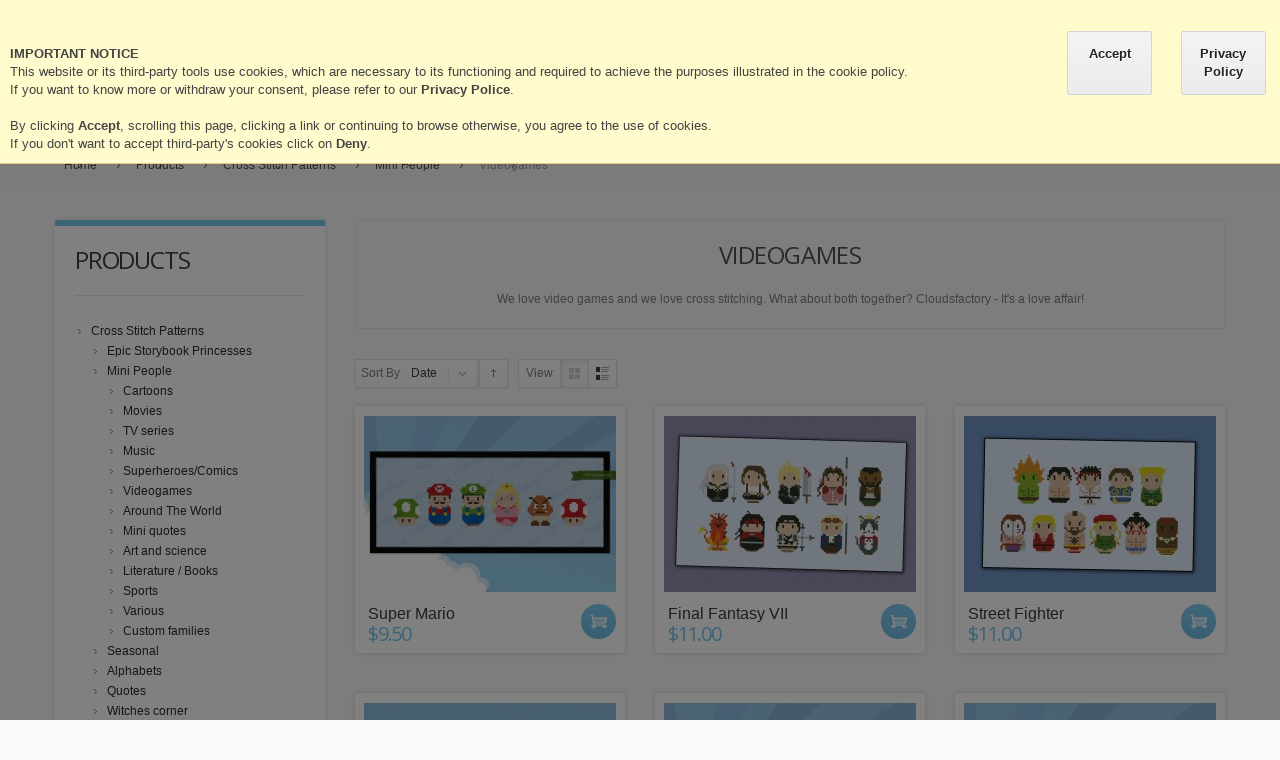

--- FILE ---
content_type: text/html; charset=UTF-8
request_url: https://cloudsfactory.net/products/cross-stitch-patterns/mini-people-cross-stitch-patterns/videogames-cross-stitch-patterns.html?dir=asc&order=created_at
body_size: 16447
content:
<!doctype html>
<!-- paulirish.com/2008/conditional-stylesheets-vs-css-hacks-answer-neither/ -->
<!--[if lt IE 7]> <html class="no-js lt-ie9 lt-ie8 lt-ie7" lang="en"> <![endif]-->
<!--[if IE 7]>    <html class="no-js lt-ie9 lt-ie8" lang="en"> <![endif]-->
<!--[if IE 8]>    <html class="no-js lt-ie9" lang="en" xmlns:fb="http://www.facebook.com/2008/fbml"> <![endif]-->
<!-- Consider adding a manifest.appcache: h5bp.com/d/Offline -->
<!--[if gt IE 8]><!--> <html class="no-js" lang="en"> <!--<![endif]-->
<head>
	<meta http-equiv="X-UA-Compatible" content="IE=edge" />
<meta name="viewport" content="width=device-width, initial-scale=1, maximum-scale=1, minimum-scale=1, user-scalable=no" />
<meta http-equiv="Content-Type" content="text/html; charset=utf-8" />

<title>Videogames - Mini People - Cross Stitch Patterns - Products</title>
<meta name="description" content='We love video games and we love cross stitching. What about both together? Cloudsfactory - It s a love affair!' />
<meta name="keywords" content="cross stitch patterns, clouds factory, cloud factory cloudsfactory,Cross stitch, Patterns, Embroidery, Needlework, Custom, DMC, Anchor, Aida, evenweave, evenwave, evenweave fabric, evenwave fabric, shopping, online shopping, cloudfactory online shopping, harry potter, crossstitch, crostitch, custom pattern, family pattern, mini people, fabric calculator" />
<meta name="robots" content="INDEX,FOLLOW" />

<meta property="og:image" content="http://www.cloudsfactory.net/media/queldorei/shopper/cflogo.png" />
<meta property="og:title" content="CloudsFactory" />
<meta property="og:url" content="https://cloudsfactory.net/products/cross-stitch-patterns/mini-people-cross-stitch-patterns/videogames-cross-stitch-patterns.html?dir=asc&order=created_at" />
<meta property="og:description" content='We love video games and we love cross stitching. What about both together? Cloudsfactory - It s a love affair!' />

<link rel="apple-touch-icon" sizes="180x180" href="/favicons/apple-touch-icon.png?v=rMlRm3y0z2">
<link rel="icon" type="image/png" sizes="32x32" href="/favicons/favicon-32x32.png?v=rMlRm3y0z2">
<link rel="icon" type="image/png" sizes="194x194" href="/favicons/favicon-194x194.png?v=rMlRm3y0z2">
<link rel="icon" type="image/png" sizes="192x192" href="/favicons/android-chrome-192x192.png?v=rMlRm3y0z2">
<link rel="icon" type="image/png" sizes="16x16" href="/favicons/favicon-16x16.png?v=rMlRm3y0z2">
<link rel="manifest" href="/favicons/site.webmanifest?v=rMlRm3y0z2">
<link rel="mask-icon" href="/favicons/safari-pinned-tab.svg?v=rMlRm3y0z2" color="#89b8e1">
<meta name="msapplication-TileColor" content="#2d89ef">
<meta name="msapplication-TileImage" content="/favicons/mstile-144x144.png?v=rMlRm3y0z2">
<meta name="msapplication-config" content="/favicons/browserconfig.xml?v=rMlRm3y0z2">
<meta name="theme-color" content="#ffffff">

<link rel="shortcut icon" href="/favicons/favicon.ico?v=rMlRm3y0z2">


<!--[if lt IE 7]>
<script type="text/javascript">
//<![CDATA[
    var BLANK_URL = 'https://cloudsfactory.net/js/blank.html';
    var BLANK_IMG = 'https://cloudsfactory.net/js/spacer.gif';
//]]>
</script>
<![endif]-->
<link rel="stylesheet" type="text/css" href="https://cloudsfactory.net/media/css_secure/2d4533690a3da7fa7b42f02b3a985ae9_1766509970.css" media="all" />
<link rel="stylesheet" type="text/css" href="https://cloudsfactory.net/media/css_secure/70c299baf95472536132f2e904653174_1611922001.css" media="print" />
<script type="text/javascript" src="https://cloudsfactory.net/media/js/45c1ab5a258f17cd16ba8e6a99bd3c50_1683130565.js"></script>
<link rel="canonical" href="https://cloudsfactory.net/products/cross-stitch-patterns/mini-people-cross-stitch-patterns/videogames-cross-stitch-patterns.html" />
<!--[if lt IE 8]>
<link rel="stylesheet" type="text/css" href="https://cloudsfactory.net/media/css_secure/03bd888ce5e5031ea7e316c51c7fc0b5_1611922001.css" media="all" />
<![endif]-->
<!--[if lt IE 7]>
<script type="text/javascript" src="https://cloudsfactory.net/media/js/2fe4d7ec5c3d2e94d9c19a5b1cfd4fff_1611922001.js"></script>
<![endif]-->
<!--[if lt IE 9]>
<script type="text/javascript" src="https://cloudsfactory.net/media/js/c37686b419a4a37b663a294cd05ed39d_1611921996.js"></script>
<![endif]-->
<!--[if !IE]>
<script type="text/javascript" src="https://cloudsfactory.net/media/js/45af41f2032db929c52f57d9d7f17196_1611921996.js"></script>
<![endif]-->
<link href='//fonts.googleapis.com/css?family=Open+Sans:300,400,700' rel='stylesheet' type='text/css'>
<link href='https://cloudsfactory.net/skin/frontend/default/shopper/css/options.css.php?store=default&cat=46' rel='stylesheet' type='text/css'>

<script type="text/javascript">
//<![CDATA[
Mage.Cookies.path     = '/';
Mage.Cookies.domain   = '.cloudsfactory.net';
//]]>
</script>

<script type="text/javascript">
//<![CDATA[
optionalZipCountries = ["HK","IE","MO","PA"];
//]]>
</script>
<!-- Facebook Pixel Code -->
<script>
    !function(f,b,e,v,n,t,s){if(f.fbq)return;n=f.fbq=function(){n.callMethod?
        n.callMethod.apply(n,arguments):n.queue.push(arguments)};if(!f._fbq)f._fbq=n;
        n.push=n;n.loaded=!0;n.version='2.0';n.queue=[];t=b.createElement(e);t.async=!0;
        t.src=v;s=b.getElementsByTagName(e)[0];s.parentNode.insertBefore(t,s)}(window,
        document,'script','//connect.facebook.net/en_US/fbevents.js');

    fbq('init', '197720580599847');
    fbq('track', "PageView");</script>
<noscript><img height="1" width="1" style="display:none"
               src="https://www.facebook.com/tr?id=197720580599847&ev=PageView&noscript=1"
        /></noscript>
<!-- End Facebook Pixel Code -->

<!-- Google Data Layer by MagePal-->
<script>
window.dataLayer = window.dataLayer || [];
dataLayer.push({"ecommerce":{"pageType":"catalog_category_view","list":"category","customer":{"isLoggedIn":false},"category":{"id":"46","name":"Videogames"},"cart":{"hasItems":false},"ecommerce":{"currencyCode":"USD"}}});

let ec = dataLayer[0].ecommerce;
let pt = ec.pageType;
let pid = "";
let tv = 0;
/*switch (pt){
 case "catalog_product_view":
   sendToAnalytics(pt,ec.product.sku,ec.product.price);
   break;
 case "checkout_cart_index":
   sendToAnalytics(pt,ec.cart.items.map(o => {return o.sku}),ec.cart.total);
   break;
 case "checkout_onepage_success":
   sendToAnalytics(pt,ec.order.transactionProducts.map(o => {return o.sku}),ec.order.transactionTotal);
   break;
}*/


function sendToAnalytics(pageType,productSku,totalValue,cartData){
   if (cartData?.ga4_event) dataLayer.push(cartData.ga4_event);
   let found = false;
   let ana = {analytics:{ecomm_pagetype:pageType,ecomm_prodid:productSku,ecomm_totalvalue:totalValue},event:"Analytics"};
   dataLayer.push(ana);
}
</script>
<!-- Google Data Layer by MagePal-->

<!-- Google Tag Manager by MagePal (head) -->
<script>(function(w,d,s,l,i){w[l]=w[l]||[];w[l].push({'gtm.start':
        new Date().getTime(),event:'gtm.js'});var f=d.getElementsByTagName(s)[0],
        j=d.createElement(s),dl=l!='dataLayer'?'&l='+l:'';j.async=true;j.src=
        '//www.googletagmanager.com/gtm.js?id='+i+dl;f.parentNode.insertBefore(j,f);
    })(window,document,'script','dataLayer','GTM-KV3M227');</script>
<!-- End Google Tag Manager by MagePal (head) -->


<!-- jQuery LightBoxes -->
	
    	<!-- FancyBox -->
<link rel="stylesheet" type="text/css" href="https://cloudsfactory.net/js/lightboxes/fancybox/jquery.fancybox-1.3.4.css" media="screen" />
<!-- FancyBox -->
	
	
		<script type="text/javascript">
		jQuery(document).ready(function(){
			 jQuery("a[rel=iframeCustomRequest]").fancybox({
    'type' : 'iframe',
    'width' : 800,
    'height' : 600,
    'showNavArrows':false
});

jQuery("a[rel=iframeRewards]").fancybox({
    'type' : 'iframe',
    'width' : 800,
    'height' : 600,
    'showNavArrows':false
});

jQuery("a[rel=iframeFabricView]").fancybox({
    'type' : 'iframe',
    'width' : '90%',
    'height' : '80%',
    'autoSize': false,
    'fitToView'   : false,
    'showNavArrows':false
});		});
	</script>
	
    <!-- //jQuery LightBoxes -->
<script type="text/javascript">//<![CDATA[
        var Translator = new Translate([]);
        //]]></script><!--a10db3357983c31f1bcd49d578eb8500--><script type="text/javascript">
    //<![CDATA[
    var Shopper = {};
    Shopper.price_circle = 1;
    Shopper.fixed_header = 1;
    Shopper.totop = 1;
    Shopper.responsive = 1;
    Shopper.quick_view = 0;
    Shopper.shopby_num = '5';
    Shopper.anystretch_bg = '';
        //]]>
</script>
</head>
<body class="  catalog-category-view categorypath-products-cross-stitch-patterns-mini-people-cross-stitch-patterns-videogames-cross-stitch-patterns-html category-videogames-cross-stitch-patterns">

<!-- Prompt IE 6 users to install Chrome Frame. Remove this if you support IE 6.
     chromium.org/developers/how-tos/chrome-frame-getting-started -->
<!--[if lt IE 7]><p class=chromeframe>Your browser is <em>ancient!</em> <a href="http://browsehappy.com/">Upgrade to a different browser</a> or <a href="http://www.google.com/chromeframe/?redirect=true">install Google Chrome Frame</a> to experience this site.</p><![endif]-->

            <script id="ce-banner-html" type="text/plain">
<div id="v-cookielaw"
     class="v-bar v-yellow-alert v-top"
     >
    <div class="v-message">
        <p><b>IMPORTANT NOTICE</b></p><p>This website or its third-party tools use cookies, which are necessary to its functioning and required to achieve the purposes illustrated in the cookie policy.<br/>If you want to know more or withdraw your consent, please refer to our <b>Privacy Police</b>.<br><br>By clicking <b>Accept</b>, scrolling this page, clicking a link or continuing to browse otherwise, you agree to the use of cookies.</p><p>If you don't want to accept third-party's cookies click on <b>Deny</b>.</p>    </div>
    <div class="v-actions">
        <a class="v-button ce-accept">
            Accept        </a>
        <a class="v-button ce-disable">
            Deny        </a>
        <a href="https://cloudsfactory.net/privacy-policy/" class="v-button">
            Privacy Policy        </a>
    </div>
</div>
</script>
<script type="text/javascript" src="/js/cookies-enabler.js?v=1.1"></script>
<script type="text/javascript">

   //setTimeout(function(){
jQuery(document).ready(function(){
      if (typeof(COOKIES_ENABLER) == 'undefined') return;

      COOKIES_ENABLER.init({
         eventScroll: true,
         scrollOffset: 150,
         clickOutside: false,
         cookieName: 'allow-third-party-cookies',
         onEnable: allowedCookies,
         onDisable: deniedCookies,
         cookieDuration: '365'
      });
   });

function allowedCookies(){
   jQuery(".cookie-status").removeClass("denied").addClass("allowed").html("allowed");
}

function deniedCookies(){
   jQuery(".cookie-status").removeClass("allowed").addClass("denied").html("denied");
}

function resetCookies(){
   COOKIES_ENABLER.reset();
}
</script>
    
<!-- Google Tag Manager by MagePal (noscript)-->
<noscript><iframe src="//www.googletagmanager.com/ns.html?id=GTM-KV3M227"
height="0" width="0" style="display:none;visibility:hidden"></iframe></noscript>
<!-- End Google Tag Manager by MagePal noscript)--><div class="wrapper">
        <noscript>
        <div class="global-site-notice noscript">
            <div class="notice-inner">
                <p>
                    <strong>JavaScript seems to be disabled in your browser.</strong><br />
                    You must have JavaScript enabled in your browser to utilize the functionality of this website.                </p>
            </div>
        </div>
    </noscript>
    <div class="page">
        <div class="pswp" tabindex="-1" role="dialog" aria-hidden="true">

    <!-- Background of PhotoSwipe. 
         It's a separate element as animating opacity is faster than rgba(). -->
    <div class="pswp__bg"></div>

    <!-- Slides wrapper with overflow:hidden. -->
    <div class="pswp__scroll-wrap">

        <!-- Container that holds slides. 
            PhotoSwipe keeps only 3 of them in the DOM to save memory.
            Don't modify these 3 pswp__item elements, data is added later on. -->
        <div class="pswp__container">
            <div class="pswp__item"></div>
            <div class="pswp__item"></div>
            <div class="pswp__item"></div>
        </div>

        <!-- Default (PhotoSwipeUI_Default) interface on top of sliding area. Can be changed. -->
        <div class="pswp__ui pswp__ui--hidden">

            <div class="pswp__top-bar">

                <!--  Controls are self-explanatory. Order can be changed. -->

                <div class="pswp__counter"></div>

                <button class="pswp__button pswp__button--close" title="Close (Esc)"></button>


                <button class="pswp__button pswp__button--fs" title="Toggle fullscreen"></button>

                <button class="pswp__button pswp__button--zoom" title="Zoom in/out"></button>

                <!-- Preloader demo http://codepen.io/dimsemenov/pen/yyBWoR -->
                <!-- element will get class pswp__preloader--active when preloader is running -->
                <div class="pswp__preloader">
                    <div class="pswp__preloader__icn">
                      <div class="pswp__preloader__cut">
                        <div class="pswp__preloader__donut"></div>
                      </div>
                    </div>
                </div>
            </div>

            <div class="pswp__share-modal pswp__share-modal--hidden pswp__single-tap">
                <div class="pswp__share-tooltip"></div> 
            </div>

            <button class="pswp__button pswp__button--arrow--left" title="Previous (arrow left)">
            </button>

            <button class="pswp__button pswp__button--arrow--right" title="Next (arrow right)">
            </button>

            <div class="pswp__caption">
                <div class="pswp__caption__center"></div>
            </div>

        </div>

    </div>

</div>
<!-- HEADER BOF -->
<div class="header-container menuActivator">
    <div class="top-switch-bg">
        <div class="row clearfix">
            <div class="grid_666">
                
<!-- LANGUAGES BOF -->
<!-- LANGUAGES EOF -->                
<!-- Currency BOF -->
<div class="header-switch currency-switch">
    <span>Currency:        <span class="current">USD</span>
    </span>
    <div class="header-dropdown">
        <ul><li><a href="https://cloudsfactory.net/directory/currency/switch/currency/GBP/uenc/aHR0cHM6Ly9jbG91ZHNmYWN0b3J5Lm5ldC9wcm9kdWN0cy9jcm9zcy1zdGl0Y2gtcGF0dGVybnMvbWluaS1wZW9wbGUtY3Jvc3Mtc3RpdGNoLXBhdHRlcm5zL3ZpZGVvZ2FtZXMtY3Jvc3Mtc3RpdGNoLXBhdHRlcm5zLmh0bWw,/" >British Pound Sterling - GBP</a></li><li><a href="https://cloudsfactory.net/directory/currency/switch/currency/EUR/uenc/aHR0cHM6Ly9jbG91ZHNmYWN0b3J5Lm5ldC9wcm9kdWN0cy9jcm9zcy1zdGl0Y2gtcGF0dGVybnMvbWluaS1wZW9wbGUtY3Jvc3Mtc3RpdGNoLXBhdHRlcm5zL3ZpZGVvZ2FtZXMtY3Jvc3Mtc3RpdGNoLXBhdHRlcm5zLmh0bWw,/" >Euro - EUR</a></li><li><a href="https://cloudsfactory.net/directory/currency/switch/currency/USD/uenc/aHR0cHM6Ly9jbG91ZHNmYWN0b3J5Lm5ldC9wcm9kdWN0cy9jcm9zcy1zdGl0Y2gtcGF0dGVybnMvbWluaS1wZW9wbGUtY3Jvc3Mtc3RpdGNoLXBhdHRlcm5zL3ZpZGVvZ2FtZXMtY3Jvc3Mtc3RpdGNoLXBhdHRlcm5zLmh0bWw,/"  class="selected">US Dollar - USD</a></li></ul>
    </div>
</div>
<div class="currency-select">
    <span>Currency:</span>
    <select name="currency_switch" onchange="window.location=this.value"><option value="https://cloudsfactory.net/directory/currency/switch/currency/GBP/uenc/aHR0cHM6Ly9jbG91ZHNmYWN0b3J5Lm5ldC9wcm9kdWN0cy9jcm9zcy1zdGl0Y2gtcGF0dGVybnMvbWluaS1wZW9wbGUtY3Jvc3Mtc3RpdGNoLXBhdHRlcm5zL3ZpZGVvZ2FtZXMtY3Jvc3Mtc3RpdGNoLXBhdHRlcm5zLmh0bWw,/" >British Pound Sterling - GBP</option><option value="https://cloudsfactory.net/directory/currency/switch/currency/EUR/uenc/aHR0cHM6Ly9jbG91ZHNmYWN0b3J5Lm5ldC9wcm9kdWN0cy9jcm9zcy1zdGl0Y2gtcGF0dGVybnMvbWluaS1wZW9wbGUtY3Jvc3Mtc3RpdGNoLXBhdHRlcm5zL3ZpZGVvZ2FtZXMtY3Jvc3Mtc3RpdGNoLXBhdHRlcm5zLmh0bWw,/" >Euro - EUR</option><option value="https://cloudsfactory.net/directory/currency/switch/currency/USD/uenc/aHR0cHM6Ly9jbG91ZHNmYWN0b3J5Lm5ldC9wcm9kdWN0cy9jcm9zcy1zdGl0Y2gtcGF0dGVybnMvbWluaS1wZW9wbGUtY3Jvc3Mtc3RpdGNoLXBhdHRlcm5zL3ZpZGVvZ2FtZXMtY3Jvc3Mtc3RpdGNoLXBhdHRlcm5zLmh0bWw,/"  selected="selected">US Dollar - USD</option></select>
</div>
<!-- Currency EOF -->            </div>
            <div class="grid_666">
                <ul class="links">
	                        <li ><a href="https://cloudsfactory.net/customer/account/" title="Account" >Account</a></li>
			            <li class="separator">&nbsp;</li>
			                                <li ><a href="https://cloudsfactory.net/wishlist/" title="Wishlist" >Wishlist</a></li>
			            <li class="separator">&nbsp;</li>
			                                <li ><a href="https://cloudsfactory.net/support/" title="Help" >Help</a></li>
			            <li class="separator">&nbsp;</li>
			                                <li ><a href="https://cloudsfactory.net/blog/" title="Blog" class="top-link-blog">Blog</a></li>
			            	 	 <li class="separator"></li>
	 <li><a href="https://cloudsfactory.net/fabric-calculator/?product=">Fabric Calculator</a></li>
	 <li class="separator"></li>
	     </ul>
            </div>
        </div>
    </div>
    <div class="header-wrapper  search-field">
        <header>
                            <div class="row clearfix">
                    <div class="grid_12 ">
                            <div class="sideMenu">
                                <div class="sideMenuInner">
                                    <ul>
                                        <li><a href="https://cloudsfactory.net//customer/account/" title="Account">Account</a></li>
                                                                                <li class="category"></li>
                                        <li class="toggle">
                                            <div><span>Currency:</span>&nbsp;<span class="currentCurrency"></span></div>
                                            <ul class="currencySwitcher">
                                            </ul>
                                        </li>
                                        <li><a href="https://cloudsfactory.net//fabric-calculator/?product=">Fabric Calculator</a></li>
                                                                                <li><a href="https://cloudsfactory.net//blog/" title="Blog" class="top-link-blog">Blog</a></li>
                                        <li><a href="https://cloudsfactory.net//guides/" title="Useful Guides">Useful Guides</a></li>
                                        <li><a href="https://cloudsfactory.net//support/" title="Help">Help</a></li>
                                                                            </ul>


                                </div>
                                <div class="sideMenuBar">
                                    <div class="closeBtn"></div>
                                </div>
                            </div>
                            <script>
                                jQuery(document).ready(function($) {

                                    $(".sideMenu .currentCurrency").text($(".currency-select select option:selected").text());

                                    $(".sideMenu li.category").replaceWith(getChildsOf($(".mobile-nav .nav-container ul#mobile-nav > li.level0.nav-1")));

                                    $(".sideMenu").find("li.toggle ul").each((i, ul) => {
                                        $(ul).css("background", "rgba(120,194,228," + (1 - 1 / ($(ul).parents("li.toggle").length + 1)) + ")");
                                    })

                                    var searchForm = new Varien.searchForm('activator_search_form', 'activator_search', 'Type and hit enter');
                                    searchForm.initAutocomplete('https://cloudsfactory.net/catalogsearch/ajax/suggest/', 'activator_search_autocomplete');



                                    function getChildsOf(voice) {
                                        let cl = "";
                                        let childs = new Array();
                                        $(voice).find(">ul>li").each((i, o) => {
                                            childs.push(getChildsOf(o));
                                        })
                                        if (childs.length > 0) {
                                            cl = "toggle";
                                            childs = $("<ul>").append(childs);
                                        }
                                        let anchor = $(voice).find(">a");

                                        return $("<li>", {
                                            class: cl
                                        }).append(
                                            $("<div>").append($("<a>", {
                                                href: anchor.attr("href"),
                                                text: anchor.text().replace(/^\+?/, "")
                                            })),
                                            childs
                                        );
                                    }


                                    jQuery(".currency-select select option").each((i, o) => {
                                        $(".sideMenu .currencySwitcher").append($("<li>").append($("<a>", {
                                            href: $(o).val(),
                                            text: $(o).text()
                                        })));
                                    })

                                    $(".menuActivator .menuActivatorBtn,.sideMenu .sideMenuBar").click(function(e) {
                                        console.log(1);
                                        $(".menuActivator").toggleClass("active");
                                        console.log(e.target);
                                        e.stopPropagation();
                                    });

                                    $(".menuActivator .searchBtn").click(function() {
                                        $(".menuActivator").toggleClass("search");
                                        $(".activatorSearch #activator_search:visible").attr("placeholder", "Type and hit enter").focus();
                                    })

                                    $(".sideMenu li.toggle").click(function(e) {
                                        $(this).toggleClass("show");
                                        console.log("2");
                                        e.stopPropagation();
                                    });

                                    $("body").click(function(e) {
                                        if (!$(e.target).is(".menuActivator") && !$(e.target).parents(".menuActivator").length > 0) {
                                            $(".menuActivator").removeClass("search");
                                        }
                                    });

                                    // REMOVE THE UGLY "Bag" TEXT
                                    $(".cart-top-title a").contents().filter(function(){
                                        return (this.nodeType == 3);
                                    }).remove();

                                    $('.cart-top-title span').attr('quantity',$('.cart-top-container span').attr('quantity'));
                                })
                            </script>
                            <div class="activatorHead">
                                <div class="activatorIcons">
                                    <div class="menuActivatorBtn"></div>
                                    <div class="searchBtn"></div>
                                </div>

                                                                    <a href="https://cloudsfactory.net/" title="CloudsFactory" class="logo"><strong>CloudsFactory</strong><img src="https://cloudsfactory.net/media/queldorei/shopper/cflogo.png" alt="CloudsFactory" /></a>
                                                                <div class="activatorIcons">
                                    <!-- cart BOF -->
<div class="cart-top-title"><a href="https://cloudsfactory.net/checkout/cart/" class="clearfix"><span class="icon"></span>Bag</a></div>
<div class="cart-top-container">
    <div class="cart-top">
        <a class="summary" href="https://cloudsfactory.net/checkout/cart/"><span quantity="0"></span></a>
    </div>
    <div class="details">
        <div class="details-border"></div>
        <div class="cart-promotion">Place your promotion here</div>                        <p class="a-center">You have no items in your shopping cart.</p>
            </div>
</div>
<!-- cart EOF -->                                    <a href="https://cloudsfactory.net/customer/account/">
                                        <div class="profileIcon"></div>
                                    </a>
                                </div>
                            </div>
                            <div class="activatorSearch">
                                <div class="search-top-container">
                                    <form id="activator_search_form" action="https://cloudsfactory.net/catalogsearch/result/" method="get">
                                        <div class="form-search">
                                            <input id="activator_search" type="text" name="q" value="" class="input-text" autocomplete="off" placeholder="Type and hit enter">
                                            <button type="submit" title="Search"></button>
                                        </div>
                                        <div id="activator_search_autocomplete" class="search-autocomplete" style="position: absolute; left: 1130px; top: 118px; width: 151px; display: none;"></div>
                                    </form>
                                </div>
                            </div>
                        <!-- NAVIGATION -->
                        <div class="mobile-nav">
                            <div class="nav-container">
    <div class="nav-top-title"><div class="icon"><span></span><span></span><span></span></div><a href="#">Navigation</a></div>
    <ul id="mobile-nav">
                <li class="level0 level-top">
            <a href="https://cloudsfactory.net/"><span>Home</span></a>
        </li>
                <li  class="level0 nav-1 first active last level-top parent"><a href="https://cloudsfactory.net/products.html"  class="level-top" ><span>Products</span></a><ul class="level0"><li  class="level1 nav-1-1 first active parent"><a href="https://cloudsfactory.net/products/cross-stitch-patterns.html" ><span>Cross Stitch Patterns</span></a><ul class="level1"><li  class="level2 nav-1-1-1 first parent"><a href="https://cloudsfactory.net/products/cross-stitch-patterns/epic-storybook-princesses-cross-stitch-pattern.html" ><span>Epic Storybook Princesses</span></a><ul class="level2"><li  class="level3 nav-1-1-1-1 first"><a href="https://cloudsfactory.net/products/cross-stitch-patterns/epic-storybook-princesses-cross-stitch-pattern/epic-storybook-princesses-columns.html" ><span>Columns</span></a></li><li  class="level3 nav-1-1-1-2 parent"><a href="https://cloudsfactory.net/products/cross-stitch-patterns/epic-storybook-princesses-cross-stitch-pattern/epic-storybook-princesses-singles.html" ><span>Singles</span></a><ul class="level3"><li  class="level4 nav-1-1-1-2-1 first last"><a href="https://cloudsfactory.net/products/cross-stitch-patterns/epic-storybook-princesses-cross-stitch-pattern/epic-storybook-princesses-singles/epic-storybook-princesses-singles-extras.html" ><span>Extras</span></a></li></ul></li><li  class="level3 nav-1-1-1-3 last"><a href="https://cloudsfactory.net/products/cross-stitch-patterns/epic-storybook-princesses-cross-stitch-pattern/epic-storybook-princesses-frames.html" ><span>Frames</span></a></li></ul></li><li  class="level2 nav-1-1-2 active parent"><a href="https://cloudsfactory.net/products/cross-stitch-patterns/mini-people-cross-stitch-patterns.html" ><span>Mini People</span></a><ul class="level2"><li  class="level3 nav-1-1-2-1 first"><a href="https://cloudsfactory.net/products/cross-stitch-patterns/mini-people-cross-stitch-patterns/cartoons-cross-stitch-patterns.html" ><span>Cartoons</span></a></li><li  class="level3 nav-1-1-2-2"><a href="https://cloudsfactory.net/products/cross-stitch-patterns/mini-people-cross-stitch-patterns/movies-cross-stitch-patterns.html" ><span>Movies</span></a></li><li  class="level3 nav-1-1-2-3"><a href="https://cloudsfactory.net/products/cross-stitch-patterns/mini-people-cross-stitch-patterns/tv-series-cross-stitch-patterns.html" ><span>TV series</span></a></li><li  class="level3 nav-1-1-2-4"><a href="https://cloudsfactory.net/products/cross-stitch-patterns/mini-people-cross-stitch-patterns/music-cross-stitch-patterns.html" ><span>Music</span></a></li><li  class="level3 nav-1-1-2-5"><a href="https://cloudsfactory.net/products/cross-stitch-patterns/mini-people-cross-stitch-patterns/superheroes-comics-cross-stitch-patterns.html" ><span>Superheroes/Comics</span></a></li><li  class="level3 nav-1-1-2-6 active"><a href="https://cloudsfactory.net/products/cross-stitch-patterns/mini-people-cross-stitch-patterns/videogames-cross-stitch-patterns.html" ><span>Videogames</span></a></li><li  class="level3 nav-1-1-2-7"><a href="https://cloudsfactory.net/products/cross-stitch-patterns/mini-people-cross-stitch-patterns/around-the-world-cross-stitch-patterns.html" ><span>Around The World</span></a></li><li  class="level3 nav-1-1-2-8"><a href="https://cloudsfactory.net/products/cross-stitch-patterns/mini-people-cross-stitch-patterns/mini-quotes-cross-stitch-patterns.html" ><span>Mini quotes</span></a></li><li  class="level3 nav-1-1-2-9"><a href="https://cloudsfactory.net/products/cross-stitch-patterns/mini-people-cross-stitch-patterns/art-and-science-cross-stitch-patterns.html" ><span>Art and science</span></a></li><li  class="level3 nav-1-1-2-10"><a href="https://cloudsfactory.net/products/cross-stitch-patterns/mini-people-cross-stitch-patterns/literature-books-cross-stitch-patterns.html" ><span>Literature / Books</span></a></li><li  class="level3 nav-1-1-2-11"><a href="https://cloudsfactory.net/products/cross-stitch-patterns/mini-people-cross-stitch-patterns/sports-cross-stitch-patterns.html" ><span>Sports</span></a></li><li  class="level3 nav-1-1-2-12"><a href="https://cloudsfactory.net/products/cross-stitch-patterns/mini-people-cross-stitch-patterns/various-cross-stitch-patterns.html" ><span>Various</span></a></li><li  class="level3 nav-1-1-2-13 last"><a href="https://cloudsfactory.net/products/cross-stitch-patterns/mini-people-cross-stitch-patterns/custom-families-cross-stitch-patterns.html" ><span>Custom families</span></a></li></ul></li><li  class="level2 nav-1-1-3"><a href="https://cloudsfactory.net/products/cross-stitch-patterns/seasonal-cross-stitch-patterns.html" ><span>Seasonal</span></a></li><li  class="level2 nav-1-1-4"><a href="https://cloudsfactory.net/products/cross-stitch-patterns/alphabets-cross-stitch-patterns.html" ><span>Alphabets</span></a></li><li  class="level2 nav-1-1-5 parent"><a href="https://cloudsfactory.net/products/cross-stitch-patterns/quotes-cross-stitch-patterns.html" ><span>Quotes</span></a><ul class="level2"><li  class="level3 nav-1-1-5-1 first"><a href="https://cloudsfactory.net/products/cross-stitch-patterns/quotes-cross-stitch-patterns/various-quotes-cross-stitch-patterns.html" ><span>Various Quotes</span></a></li><li  class="level3 nav-1-1-5-2 last"><a href="https://cloudsfactory.net/products/cross-stitch-patterns/quotes-cross-stitch-patterns/movie-quotes-cross-stitch-patterns.html" ><span>Movie Quotes</span></a></li></ul></li><li  class="level2 nav-1-1-6"><a href="https://cloudsfactory.net/products/cross-stitch-patterns/witches-corner.html" ><span>Witches corner</span></a></li><li  class="level2 nav-1-1-7"><a href="https://cloudsfactory.net/products/cross-stitch-patterns/history-cross-stitch-patterns.html" ><span>History</span></a></li><li  class="level2 nav-1-1-8"><a href="https://cloudsfactory.net/products/cross-stitch-patterns/fairy-tales-cross-stitch-patterns.html" ><span>Fairy Tales</span></a></li><li  class="level2 nav-1-1-9"><a href="https://cloudsfactory.net/products/cross-stitch-patterns/science-patterns-cross-stitch-patterns.html" ><span>Science Patterns</span></a></li><li  class="level2 nav-1-1-10"><a href="https://cloudsfactory.net/products/cross-stitch-patterns/worlds-cross-stitch-patterns.html" ><span>Wor(l)ds</span></a></li><li  class="level2 nav-1-1-11"><a href="https://cloudsfactory.net/products/cross-stitch-patterns/cute-little-counted-cross-stitch-patterns.html" ><span>Cute Little patterns</span></a></li><li  class="level2 nav-1-1-12"><a href="https://cloudsfactory.net/products/cross-stitch-patterns/pillow-samplers-cross-stitch-patterns.html" ><span>Pillow Samplers</span></a></li><li  class="level2 nav-1-1-13"><a href="https://cloudsfactory.net/products/cross-stitch-patterns/houses-and-lanes-cross-stitch-patterns.html" ><span>Houses and Lanes</span></a></li><li  class="level2 nav-1-1-14"><a href="https://cloudsfactory.net/products/cross-stitch-patterns/biscornu-pincushions-cross-stitch-patterns.html" ><span>Biscornu / Pincushions</span></a></li><li  class="level2 nav-1-1-15"><a href="https://cloudsfactory.net/products/cross-stitch-patterns/videogames-sprites-cross-stitch-patterns.html" ><span>Videogames Sprites</span></a></li><li  class="level2 nav-1-1-16"><a href="https://cloudsfactory.net/products/cross-stitch-patterns/square-geometric-counted-cross-stitch-patterns.html" ><span>Square and Geometric patterns</span></a></li><li  class="level2 nav-1-1-17"><a href="https://cloudsfactory.net/products/cross-stitch-patterns/special-price-and-bundles-cross-stitch-patterns.html" ><span>Special Price and Bundles</span></a></li><li  class="level2 nav-1-1-18"><a href="https://cloudsfactory.net/products/cross-stitch-patterns/free-cross-stitch-patterns.html" ><span>Free patterns</span></a></li><li  class="level2 nav-1-1-19 last"><a href="https://cloudsfactory.net/products/cross-stitch-patterns/womens-day.html" ><span>Women's Day</span></a></li></ul></li><li  class="level1 nav-1-2 parent"><a href="https://cloudsfactory.net/products/counted-cross-stitch-kits.html" ><span>Cross Stitch Kits</span></a><ul class="level1"><li  class="level2 nav-1-2-1 first last"><a href="https://cloudsfactory.net/products/counted-cross-stitch-kits/fairy-tales-cross-stitch-2024-sal.html" ><span>Fairy Tales 2024 SAL</span></a></li></ul></li><li  class="level1 nav-1-3"><a href="https://cloudsfactory.net/products/quilt-patterns.html" ><span>Quilt Patterns</span></a></li><li  class="level1 nav-1-4"><a href="https://cloudsfactory.net/products/gift-cards.html" ><span>Gift Cards</span></a></li><li  class="level1 nav-1-5"><a href="https://cloudsfactory.net/products/embroidery-accessories.html" ><span>Accessories</span></a></li><li  class="level1 nav-1-6 last"><a href="https://cloudsfactory.net/products/rushloween.html" ><span>Rushloween</span></a></li></ul></li>    </ul>
</div>
                        </div>
                        <!-- navigation BOF -->
<nav class="queldorei">
    <div class="nav-top-title"><div class="icon"><span></span><span></span><span></span></div><a href="#">Navigation</a></div>
    <ul id="queldoreiNav">
	             <li class="level0 level-top">
         	<a href="https://cloudsfactory.net/"><span>Home</span></a>
         </li>
             <li class="level0 nav-1 active level-top first last parent">
<a href="https://cloudsfactory.net/products.html" class="level-top">
<span>Products</span>
</a>
<div class="sub-wrapper">
<ul class="level0">
<li ><ol><li class="level1 nav-1-1 active first parent">
<a href="https://cloudsfactory.net/products/cross-stitch-patterns.html">
<span>Cross Stitch Patterns</span>
</a>
<div class="sub-wrapper">
<ul class="level1">
<li class="level2 nav-1-1-1 first parent">
<a href="https://cloudsfactory.net/products/cross-stitch-patterns/epic-storybook-princesses-cross-stitch-pattern.html">
<span>Epic Storybook Princesses</span>
</a>
<div class="sub-wrapper">
<ul class="level2">
<li class="level3 nav-1-1-1-1 first">
<a href="https://cloudsfactory.net/products/cross-stitch-patterns/epic-storybook-princesses-cross-stitch-pattern/epic-storybook-princesses-columns.html">
<span>Columns</span>
</a>
</li><li class="level3 nav-1-1-1-2 parent">
<a href="https://cloudsfactory.net/products/cross-stitch-patterns/epic-storybook-princesses-cross-stitch-pattern/epic-storybook-princesses-singles.html">
<span>Singles</span>
</a>
<div class="sub-wrapper">
<ul class="level3">
<li class="level4 nav-1-1-1-2-1 first last">
<a href="https://cloudsfactory.net/products/cross-stitch-patterns/epic-storybook-princesses-cross-stitch-pattern/epic-storybook-princesses-singles/epic-storybook-princesses-singles-extras.html">
<span>Extras</span>
</a>
</li>
</ul>
</div>
</li><li class="level3 nav-1-1-1-3 last">
<a href="https://cloudsfactory.net/products/cross-stitch-patterns/epic-storybook-princesses-cross-stitch-pattern/epic-storybook-princesses-frames.html">
<span>Frames</span>
</a>
</li>
</ul>
</div>
</li><li class="level2 nav-1-1-2 active parent">
<a href="https://cloudsfactory.net/products/cross-stitch-patterns/mini-people-cross-stitch-patterns.html">
<span>Mini People</span>
</a>
<div class="sub-wrapper">
<ul class="level2">
<li class="level3 nav-1-1-2-4 first">
<a href="https://cloudsfactory.net/products/cross-stitch-patterns/mini-people-cross-stitch-patterns/cartoons-cross-stitch-patterns.html">
<span>Cartoons</span>
</a>
</li><li class="level3 nav-1-1-2-5">
<a href="https://cloudsfactory.net/products/cross-stitch-patterns/mini-people-cross-stitch-patterns/movies-cross-stitch-patterns.html">
<span>Movies</span>
</a>
</li><li class="level3 nav-1-1-2-6">
<a href="https://cloudsfactory.net/products/cross-stitch-patterns/mini-people-cross-stitch-patterns/tv-series-cross-stitch-patterns.html">
<span>TV series</span>
</a>
</li><li class="level3 nav-1-1-2-7">
<a href="https://cloudsfactory.net/products/cross-stitch-patterns/mini-people-cross-stitch-patterns/music-cross-stitch-patterns.html">
<span>Music</span>
</a>
</li><li class="level3 nav-1-1-2-8">
<a href="https://cloudsfactory.net/products/cross-stitch-patterns/mini-people-cross-stitch-patterns/superheroes-comics-cross-stitch-patterns.html">
<span>Superheroes/Comics</span>
</a>
</li><li class="level3 nav-1-1-2-9 active">
<a href="https://cloudsfactory.net/products/cross-stitch-patterns/mini-people-cross-stitch-patterns/videogames-cross-stitch-patterns.html">
<span>Videogames</span>
</a>
</li><li class="level3 nav-1-1-2-10">
<a href="https://cloudsfactory.net/products/cross-stitch-patterns/mini-people-cross-stitch-patterns/around-the-world-cross-stitch-patterns.html">
<span>Around The World</span>
</a>
</li><li class="level3 nav-1-1-2-11">
<a href="https://cloudsfactory.net/products/cross-stitch-patterns/mini-people-cross-stitch-patterns/mini-quotes-cross-stitch-patterns.html">
<span>Mini quotes</span>
</a>
</li><li class="level3 nav-1-1-2-12">
<a href="https://cloudsfactory.net/products/cross-stitch-patterns/mini-people-cross-stitch-patterns/art-and-science-cross-stitch-patterns.html">
<span>Art and science</span>
</a>
</li><li class="level3 nav-1-1-2-13">
<a href="https://cloudsfactory.net/products/cross-stitch-patterns/mini-people-cross-stitch-patterns/literature-books-cross-stitch-patterns.html">
<span>Literature / Books</span>
</a>
</li><li class="level3 nav-1-1-2-14">
<a href="https://cloudsfactory.net/products/cross-stitch-patterns/mini-people-cross-stitch-patterns/sports-cross-stitch-patterns.html">
<span>Sports</span>
</a>
</li><li class="level3 nav-1-1-2-15">
<a href="https://cloudsfactory.net/products/cross-stitch-patterns/mini-people-cross-stitch-patterns/various-cross-stitch-patterns.html">
<span>Various</span>
</a>
</li><li class="level3 nav-1-1-2-16 last">
<a href="https://cloudsfactory.net/products/cross-stitch-patterns/mini-people-cross-stitch-patterns/custom-families-cross-stitch-patterns.html">
<span>Custom families</span>
</a>
</li>
</ul>
</div>
</li><li class="level2 nav-1-1-3">
<a href="https://cloudsfactory.net/products/cross-stitch-patterns/seasonal-cross-stitch-patterns.html">
<span>Seasonal</span>
</a>
</li><li class="level2 nav-1-1-4">
<a href="https://cloudsfactory.net/products/cross-stitch-patterns/alphabets-cross-stitch-patterns.html">
<span>Alphabets</span>
</a>
</li><li class="level2 nav-1-1-5 parent">
<a href="https://cloudsfactory.net/products/cross-stitch-patterns/quotes-cross-stitch-patterns.html">
<span>Quotes</span>
</a>
<div class="sub-wrapper">
<ul class="level2">
<li class="level3 nav-1-1-5-17 first">
<a href="https://cloudsfactory.net/products/cross-stitch-patterns/quotes-cross-stitch-patterns/various-quotes-cross-stitch-patterns.html">
<span>Various Quotes</span>
</a>
</li><li class="level3 nav-1-1-5-18 last">
<a href="https://cloudsfactory.net/products/cross-stitch-patterns/quotes-cross-stitch-patterns/movie-quotes-cross-stitch-patterns.html">
<span>Movie Quotes</span>
</a>
</li>
</ul>
</div>
</li><li class="level2 nav-1-1-6">
<a href="https://cloudsfactory.net/products/cross-stitch-patterns/witches-corner.html">
<span>Witches corner</span>
</a>
</li><li class="level2 nav-1-1-7">
<a href="https://cloudsfactory.net/products/cross-stitch-patterns/history-cross-stitch-patterns.html">
<span>History</span>
</a>
</li><li class="level2 nav-1-1-8">
<a href="https://cloudsfactory.net/products/cross-stitch-patterns/fairy-tales-cross-stitch-patterns.html">
<span>Fairy Tales</span>
</a>
</li><li class="level2 nav-1-1-9">
<a href="https://cloudsfactory.net/products/cross-stitch-patterns/science-patterns-cross-stitch-patterns.html">
<span>Science Patterns</span>
</a>
</li><li class="level2 nav-1-1-10">
<a href="https://cloudsfactory.net/products/cross-stitch-patterns/worlds-cross-stitch-patterns.html">
<span>Wor(l)ds</span>
</a>
</li><li class="level2 nav-1-1-11">
<a href="https://cloudsfactory.net/products/cross-stitch-patterns/cute-little-counted-cross-stitch-patterns.html">
<span>Cute Little patterns</span>
</a>
</li><li class="level2 nav-1-1-12">
<a href="https://cloudsfactory.net/products/cross-stitch-patterns/pillow-samplers-cross-stitch-patterns.html">
<span>Pillow Samplers</span>
</a>
</li><li class="level2 nav-1-1-13">
<a href="https://cloudsfactory.net/products/cross-stitch-patterns/houses-and-lanes-cross-stitch-patterns.html">
<span>Houses and Lanes</span>
</a>
</li><li class="level2 nav-1-1-14">
<a href="https://cloudsfactory.net/products/cross-stitch-patterns/biscornu-pincushions-cross-stitch-patterns.html">
<span>Biscornu / Pincushions</span>
</a>
</li><li class="level2 nav-1-1-15">
<a href="https://cloudsfactory.net/products/cross-stitch-patterns/videogames-sprites-cross-stitch-patterns.html">
<span>Videogames Sprites</span>
</a>
</li><li class="level2 nav-1-1-16">
<a href="https://cloudsfactory.net/products/cross-stitch-patterns/square-geometric-counted-cross-stitch-patterns.html">
<span>Square and Geometric patterns</span>
</a>
</li><li class="level2 nav-1-1-17">
<a href="https://cloudsfactory.net/products/cross-stitch-patterns/special-price-and-bundles-cross-stitch-patterns.html">
<span>Special Price and Bundles</span>
</a>
</li><li class="level2 nav-1-1-18">
<a href="https://cloudsfactory.net/products/cross-stitch-patterns/free-cross-stitch-patterns.html">
<span>Free patterns</span>
</a>
</li><li class="level2 nav-1-1-19 last">
<a href="https://cloudsfactory.net/products/cross-stitch-patterns/womens-day.html">
<span>Women's Day</span>
</a>
</li>
</ul>
</div>
</li><li class="level1 nav-1-2 parent">
<a href="https://cloudsfactory.net/products/counted-cross-stitch-kits.html">
<span>Cross Stitch Kits</span>
</a>
<div class="sub-wrapper">
<ul class="level1">
<li class="level2 nav-1-2-20 first last">
<a href="https://cloudsfactory.net/products/counted-cross-stitch-kits/fairy-tales-cross-stitch-2024-sal.html">
<span>Fairy Tales 2024 SAL</span>
</a>
</li>
</ul>
</div>
</li><li class="level1 nav-1-3">
<a href="https://cloudsfactory.net/products/quilt-patterns.html">
<span>Quilt Patterns</span>
</a>
</li><li class="level1 nav-1-4">
<a href="https://cloudsfactory.net/products/gift-cards.html">
<span>Gift Cards</span>
</a>
</li><li class="level1 nav-1-5">
<a href="https://cloudsfactory.net/products/embroidery-accessories.html">
<span>Accessories</span>
</a>
</li><li class="level1 nav-1-6 last">
<a href="https://cloudsfactory.net/products/rushloween.html">
<span>Rushloween</span>
</a>
</li></ol></li>
</ul>
</div>
</li>		  <li class='level0 level-top parent custom-block'>
			  <a href="https://cloudsfactory.net/blog/"><span>Blog</span></a>
		  </li>
                  <li class='level0 level-top parent custom-block'>
                          <a href="https://cloudsfactory.net/support/"><span>help</span></a>
                  </li>
		  <!--<li class='level0 level-top parent custom-block'>
			  <a rel="iframeFAQ" href="https://cloudsfactory.net/faq-nolayout/"><span>FAQ</span></a>
		  </li>-->
    </ul>
</nav>
<!-- navigation EOF -->
                        <!-- NAVIGATION EOF -->
                        <div class="top-dropdowns">
                            <!-- cart BOF -->
<div class="cart-top-title"><a href="https://cloudsfactory.net/checkout/cart/" class="clearfix"><span class="icon"></span>Bag</a></div>
<div class="cart-top-container">
    <div class="cart-top">
        <a class="summary" href="https://cloudsfactory.net/checkout/cart/"><span quantity="0"></span></a>
    </div>
    <div class="details">
        <div class="details-border"></div>
        <div class="cart-promotion">Place your promotion here</div>                        <p class="a-center">You have no items in your shopping cart.</p>
            </div>
</div>
<!-- cart EOF -->                            <div class="compare-top-title"><a href="#" class="clearfix" onclick="popWin('https://cloudsfactory.net/catalog/product_compare/index/uenc/[base64]/','compare','top:0,left:0,width=820,height=600,resizable=yes,scrollbars=yes')"><span class="icon"></span>Compare</a></div>
<div class="compare-top-container">
    <div class="compare-top">
        <a class="summary" href="#" onclick="popWin('https://cloudsfactory.net/catalog/product_compare/index/uenc/[base64]/','compare','top:0,left:0,width=820,height=600,resizable=yes,scrollbars=yes')"></a>
    </div>
    <div class="details">
        <div class="details-border"></div>
            <p class="empty">You have no items to compare.</p>
        </div>
</div>                            <div class="search-top-container">
    <form id="search_mini_form" action="https://cloudsfactory.net/catalogsearch/result/" method="get">
        <div class="form-search">
            <input id="search" type="text" name="q"
                   value="" class="input-text"/>
            <button type="submit" title="Search"></button>
        </div>
        <div id="search_autocomplete" class="search-autocomplete"></div>
        <script type="text/javascript">
            //<![CDATA[
            var searchForm = new Varien.searchForm('search_mini_form', 'search', 'Type and hit enter');
            searchForm.initAutocomplete('https://cloudsfactory.net/catalogsearch/ajax/suggest/', 'search_autocomplete');
            //]]>
        </script>
    </form>
</div>
                            <div class="clear"></div>
                        </div>
                                            </div>
                </div>
                    </header>
    </div>
</div>
<!-- HEADER EOF -->
	    <div class="main-container col2-left-layout">
            <div class="main row">
                <!-- breadcrumbs BOF -->
<div class="breadcrumbs">
    <ul itemscope itemtype="http://schema.org/BreadcrumbList">
                    <li class="home" itemprop="itemListElement" itemscope itemtype="http://schema.org/ListItem">
                            <a id="" href="https://cloudsfactory.net/" title="Go to Home Page" itemscope itemtype="http://schema.org/Thing" itemprop="item">
                   <span itemprop="name">Home</span>
                </a>
                                        <span></span>
                        <meta itemprop="position" content="1">
            </li>
                    <li class="category5" itemprop="itemListElement" itemscope itemtype="http://schema.org/ListItem">
                            <a id="" href="https://cloudsfactory.net/products.html" title="" itemscope itemtype="http://schema.org/Thing" itemprop="item">
                   <span itemprop="name">Products</span>
                </a>
                                        <span></span>
                        <meta itemprop="position" content="2">
            </li>
                    <li class="category9" itemprop="itemListElement" itemscope itemtype="http://schema.org/ListItem">
                            <a id="" href="https://cloudsfactory.net/products/cross-stitch-patterns.html" title="" itemscope itemtype="http://schema.org/Thing" itemprop="item">
                   <span itemprop="name">Cross Stitch Patterns</span>
                </a>
                                        <span></span>
                        <meta itemprop="position" content="3">
            </li>
                    <li class="category10" itemprop="itemListElement" itemscope itemtype="http://schema.org/ListItem">
                            <a id="" href="https://cloudsfactory.net/products/cross-stitch-patterns/mini-people-cross-stitch-patterns.html" title="" itemscope itemtype="http://schema.org/Thing" itemprop="item">
                   <span itemprop="name">Mini People</span>
                </a>
                                        <span></span>
                        <meta itemprop="position" content="4">
            </li>
                    <li class="category46" itemprop="itemListElement" itemscope itemtype="http://schema.org/ListItem">
                            <a href="https://cloudsfactory.net/products/cross-stitch-patterns/mini-people-cross-stitch-patterns/videogames-cross-stitch-patterns.html?dir=asc&order=created_at" title="" itemscope itemtype="http://schema.org/Thing" itemprop="item">
                   <strong><span itemprop="name">Videogames</span></strong></a>
                                    <meta itemprop="position" content="5">
            </li>
            </ul>
</div>
<!-- breadcrumbs EOF -->
                <div class="col-main">
                                        <!-- MY BREAD -->

    <div class="category-description std">
                <h1>Videogames</h1>
        <p>We love video games and we love cross stitching. What about both together?
Cloudsfactory - It's a love affair!</p>
    </div>
    
       <div class="category-products">
      <div class="toolbar">
    <div class="sorter">

        
	    <div class="sort-by toolbar-switch">
            <div class="toolbar-title">
                <label>Sort By</label>
                <span class="current">Date</span>
                <select onchange="setLocation(this.value)">
                    <option  selected="selected" value="https://cloudsfactory.net/products/cross-stitch-patterns/mini-people-cross-stitch-patterns/videogames-cross-stitch-patterns.html?dir=asc&amp;order=created_at">Date</option><option  value="https://cloudsfactory.net/products/cross-stitch-patterns/mini-people-cross-stitch-patterns/videogames-cross-stitch-patterns.html?dir=asc&amp;order=position">Position</option><option  value="https://cloudsfactory.net/products/cross-stitch-patterns/mini-people-cross-stitch-patterns/videogames-cross-stitch-patterns.html?dir=asc&amp;order=name">Name</option><option  value="https://cloudsfactory.net/products/cross-stitch-patterns/mini-people-cross-stitch-patterns/videogames-cross-stitch-patterns.html?dir=asc&amp;order=price">Price</option>                </select>
            </div>
            <div class="toolbar-dropdown">
                <ul><li class="selected"><a href="https://cloudsfactory.net/products/cross-stitch-patterns/mini-people-cross-stitch-patterns/videogames-cross-stitch-patterns.html?dir=asc&amp;order=created_at">Date</a></li><li><a href="https://cloudsfactory.net/products/cross-stitch-patterns/mini-people-cross-stitch-patterns/videogames-cross-stitch-patterns.html?dir=asc&amp;order=position">Position</a></li><li><a href="https://cloudsfactory.net/products/cross-stitch-patterns/mini-people-cross-stitch-patterns/videogames-cross-stitch-patterns.html?dir=asc&amp;order=name">Name</a></li><li><a href="https://cloudsfactory.net/products/cross-stitch-patterns/mini-people-cross-stitch-patterns/videogames-cross-stitch-patterns.html?dir=asc&amp;order=price">Price</a></li></ul>
            </div>
        </div>
        <div class="sort-order">
                        <a href="https://cloudsfactory.net/products/cross-stitch-patterns/mini-people-cross-stitch-patterns/videogames-cross-stitch-patterns.html?dir=desc&amp;order=created_at" title="Set Descending Direction"><img src="https://cloudsfactory.net/skin/frontend/default/shopper/images/i_asc_arrow.gif" width="27" height="27" alt="Set Descending Direction" class="v-middle" /></a>
                    </div>

                <p class="view-mode">
                                    <label>View</label>
                                                <strong title="Grid" class="grid">Grid</strong>
                                                                <a href="https://cloudsfactory.net/products/cross-stitch-patterns/mini-people-cross-stitch-patterns/videogames-cross-stitch-patterns.html?dir=asc&amp;mode=list&amp;order=created_at" title="List" class="list">List</a>
                                                </p>
        
                <!--<div class="limiter toolbar-switch">
            <div class="toolbar-title">
                <label>Show</label>
                <span class="current">12</span>
                <select onchange="setLocation(this.value)">
                    <option  selected="selected" value="https://cloudsfactory.net/products/cross-stitch-patterns/mini-people-cross-stitch-patterns/videogames-cross-stitch-patterns.html?dir=asc&amp;limit=12&amp;order=created_at">12</option><option  value="https://cloudsfactory.net/products/cross-stitch-patterns/mini-people-cross-stitch-patterns/videogames-cross-stitch-patterns.html?dir=asc&amp;limit=24&amp;order=created_at">24</option><option  value="https://cloudsfactory.net/products/cross-stitch-patterns/mini-people-cross-stitch-patterns/videogames-cross-stitch-patterns.html?dir=asc&amp;limit=36&amp;order=created_at">36</option>                </select>
                per page            </div>
            <div class="toolbar-dropdown">
                <ul><li class="selected"><a href="https://cloudsfactory.net/products/cross-stitch-patterns/mini-people-cross-stitch-patterns/videogames-cross-stitch-patterns.html?dir=asc&amp;limit=12&amp;order=created_at">12</a></li><li><a href="https://cloudsfactory.net/products/cross-stitch-patterns/mini-people-cross-stitch-patterns/videogames-cross-stitch-patterns.html?dir=asc&amp;limit=24&amp;order=created_at">24</a></li><li><a href="https://cloudsfactory.net/products/cross-stitch-patterns/mini-people-cross-stitch-patterns/videogames-cross-stitch-patterns.html?dir=asc&amp;limit=36&amp;order=created_at">36</a></li></ul>
            </div>
        </div>-->

        
    </div>

    		 
       		 
    <div class="pager" style='display:none'>

	    <p class="amount">
                            <strong>6 Item(s)</strong>
                    </p>

	    
    
    
    
    
    

    </div>
    </div>
            
         
                  <ul class="prselector products-grid two_columns_3">
                           <li class="item">

               

                  <div class="regular">
                     <a href="https://cloudsfactory.net/products/cross-stitch-patterns/mini-people-cross-stitch-patterns/videogames-cross-stitch-patterns/super-mario.html" title="Super Mario" class="product-image">
                                                <img src="https://cloudsfactory.net/media/catalog/product/cache/1/small_image/252x177/9df78eab33525d08d6e5fb8d27136e95/p/a/pattern_frame_lungo_19.jpg" data-srcX2="https://cloudsfactory.net/media/catalog/product/cache/1/small_image/504x354/9df78eab33525d08d6e5fb8d27136e95/p/a/pattern_frame_lungo_19.jpg" width="252" height="177" alt="Super Mario" />
                     </a>
                     <div class="product-info">
                        <div class="button-container">
                                                                                                                              <p><button type="button" title="Add to Cart" class="button btn-cart ajax-cart" data-url="https://cloudsfactory.net/checkout/cart/add/uenc/[base64]/product/371/" data-id="371"   data-sku="1711"  data-price="9.5000"><span><span>Add to Cart</span></span></button></p>
                                                                                                                  </div>
                                                <a class="product-name" href="https://cloudsfactory.net/products/cross-stitch-patterns/mini-people-cross-stitch-patterns/videogames-cross-stitch-patterns/super-mario.html" title="Super Mario">Super Mario</a>
                        

                
    <div class="price-box">
                                                            <span class="regular-price" id="product-price-371">
                                            <span class="price">$9.50</span>                                    </span>
                        
        </div>

                     </div>

                  </div>

                  <div class="hover">
                                             <a href='https://cloudsfactory.net/ajax/index/options/product_id/371/' data-fancybox-group="gallery" class='fancybox quick-view' id='fancybox371'>quick view</a>
                                          <a href="https://cloudsfactory.net/products/cross-stitch-patterns/mini-people-cross-stitch-patterns/videogames-cross-stitch-patterns/super-mario.html" title="Super Mario" class="product-image">
                                                                           <img src="https://cloudsfactory.net/media/catalog/product/cache/1/small_image/252x177/9df78eab33525d08d6e5fb8d27136e95/p/a/pattern_frame_lungo_19.jpg" data-srcX2="https://cloudsfactory.net/media/catalog/product/cache/1/small_image/504x354/9df78eab33525d08d6e5fb8d27136e95/p/a/pattern_frame_lungo_19.jpg" width="252" height="177" alt="Super Mario" />
                                             </a>
                     <a href="https://cloudsfactory.net/products/cross-stitch-patterns/mini-people-cross-stitch-patterns/videogames-cross-stitch-patterns/super-mario.html" title="Super Mario">
                        

                
    <div class="price-box">
                                                            <span class="regular-price" id="product-price-371">
                                            <span class="price"><sup>$</sup>9.50</span>                                    </span>
                        
        </div>

                     </a>
                                          <a class="product-name" href="https://cloudsfactory.net/products/cross-stitch-patterns/mini-people-cross-stitch-patterns/videogames-cross-stitch-patterns/super-mario.html" title="Super Mario">Super Mario</a>
                         <div class="ratings">
                    <div class="rating-box">
                <div class="rating" style="width:100%"></div>
            </div>
                <p class="rating-links">
	                   <meta content="1">
               <span>10</span>/<span>10</span> -
                        <a href="https://cloudsfactory.net/review/product/list/id/371/category/46/"><span>1</span> Review(s)</a>
            <span class="separator">|</span>
            <a href="https://cloudsfactory.net/review/product/list/id/371/category/46/#review-form">Add Your Review</a>
        </p>
    </div>
                     <div class="button-container">
                        
                           
                                                               <p><button type="button" title="Add to Cart" class="button btn-cart ajax-cart" data-url="https://cloudsfactory.net/checkout/cart/add/uenc/[base64]/product/371/" data-id="371"   data-sku="1711"  data-price="9.5000"><span><span><em></em>Add to Cart</span></span></button></p>
                              
                           
                                             </div>

                     <span class="ajax_loading" id='ajax_loading371'><img src='https://cloudsfactory.net/skin/frontend/default/shopper/images/ajax-loader.gif' alt="Loading..." /></span>

                     <ul class="add-to-links">
                                                   <li><a href="https://cloudsfactory.net/wishlist/index/add/product/371/" class="link-wishlist" data-id="371"><span>+</span>Add to Wishlist</a></li>
                                                                     </ul>

                  </div>
               </li>
                           <li class="item">

               

                  <div class="regular">
                     <a href="https://cloudsfactory.net/products/cross-stitch-patterns/mini-people-cross-stitch-patterns/videogames-cross-stitch-patterns/final-fantasy-vii.html" title="Final Fantasy VII" class="product-image">
                                                <img src="https://cloudsfactory.net/media/catalog/product/cache/1/small_image/252x177/9df78eab33525d08d6e5fb8d27136e95/p/a/pattern_lungo_base1_4_1.jpg" data-srcX2="https://cloudsfactory.net/media/catalog/product/cache/1/small_image/504x354/9df78eab33525d08d6e5fb8d27136e95/p/a/pattern_lungo_base1_4_1.jpg" width="252" height="177" alt="Final Fantasy VII" />
                     </a>
                     <div class="product-info">
                        <div class="button-container">
                                                                                                                              <p><button type="button" title="Add to Cart" class="button btn-cart ajax-cart" data-url="https://cloudsfactory.net/checkout/cart/add/uenc/[base64]/product/499/" data-id="499"   data-sku="1147"  data-price="11.0000"><span><span>Add to Cart</span></span></button></p>
                                                                                                                  </div>
                                                <a class="product-name" href="https://cloudsfactory.net/products/cross-stitch-patterns/mini-people-cross-stitch-patterns/videogames-cross-stitch-patterns/final-fantasy-vii.html" title="Final Fantasy VII">Final Fantasy VII</a>
                        

                
    <div class="price-box">
                                                            <span class="regular-price" id="product-price-499">
                                            <span class="price">$11.00</span>                                    </span>
                        
        </div>

                     </div>

                  </div>

                  <div class="hover">
                                             <a href='https://cloudsfactory.net/ajax/index/options/product_id/499/' data-fancybox-group="gallery" class='fancybox quick-view' id='fancybox499'>quick view</a>
                                          <a href="https://cloudsfactory.net/products/cross-stitch-patterns/mini-people-cross-stitch-patterns/videogames-cross-stitch-patterns/final-fantasy-vii.html" title="Final Fantasy VII" class="product-image">
                                                                           <img src="https://cloudsfactory.net/media/catalog/product/cache/1/small_image/252x177/9df78eab33525d08d6e5fb8d27136e95/p/a/pattern_lungo_base1_4_1.jpg" data-srcX2="https://cloudsfactory.net/media/catalog/product/cache/1/small_image/504x354/9df78eab33525d08d6e5fb8d27136e95/p/a/pattern_lungo_base1_4_1.jpg" width="252" height="177" alt="Final Fantasy VII" />
                                             </a>
                     <a href="https://cloudsfactory.net/products/cross-stitch-patterns/mini-people-cross-stitch-patterns/videogames-cross-stitch-patterns/final-fantasy-vii.html" title="Final Fantasy VII">
                        

                
    <div class="price-box">
                                                            <span class="regular-price" id="product-price-499">
                                            <span class="price"><sup>$</sup>11.00</span>                                    </span>
                        
        </div>

                     </a>
                                          <a class="product-name" href="https://cloudsfactory.net/products/cross-stitch-patterns/mini-people-cross-stitch-patterns/videogames-cross-stitch-patterns/final-fantasy-vii.html" title="Final Fantasy VII">Final Fantasy VII</a>
                         <div class="ratings">
                    <div class="rating-box">
                <div class="rating" style="width:100%"></div>
            </div>
                <p class="rating-links">
	                   <meta content="1">
               <span>10</span>/<span>10</span> -
                        <a href="https://cloudsfactory.net/review/product/list/id/499/category/46/"><span>1</span> Review(s)</a>
            <span class="separator">|</span>
            <a href="https://cloudsfactory.net/review/product/list/id/499/category/46/#review-form">Add Your Review</a>
        </p>
    </div>
                     <div class="button-container">
                        
                           
                                                               <p><button type="button" title="Add to Cart" class="button btn-cart ajax-cart" data-url="https://cloudsfactory.net/checkout/cart/add/uenc/[base64]/product/499/" data-id="499"   data-sku="1147"  data-price="11.0000"><span><span><em></em>Add to Cart</span></span></button></p>
                              
                           
                                             </div>

                     <span class="ajax_loading" id='ajax_loading499'><img src='https://cloudsfactory.net/skin/frontend/default/shopper/images/ajax-loader.gif' alt="Loading..." /></span>

                     <ul class="add-to-links">
                                                   <li><a href="https://cloudsfactory.net/wishlist/index/add/product/499/" class="link-wishlist" data-id="499"><span>+</span>Add to Wishlist</a></li>
                                                                     </ul>

                  </div>
               </li>
                           <li class="item">

               

                  <div class="regular">
                     <a href="https://cloudsfactory.net/products/cross-stitch-patterns/mini-people-cross-stitch-patterns/videogames-cross-stitch-patterns/street-fighter.html" title="Street Fighter" class="product-image">
                                                <img src="https://cloudsfactory.net/media/catalog/product/cache/1/small_image/252x177/9df78eab33525d08d6e5fb8d27136e95/p/a/pattern_lungo_base1_13_46.jpg" data-srcX2="https://cloudsfactory.net/media/catalog/product/cache/1/small_image/504x354/9df78eab33525d08d6e5fb8d27136e95/p/a/pattern_lungo_base1_13_46.jpg" width="252" height="177" alt="Street Fighter" />
                     </a>
                     <div class="product-info">
                        <div class="button-container">
                                                                                                                              <p><button type="button" title="Add to Cart" class="button btn-cart ajax-cart" data-url="https://cloudsfactory.net/checkout/cart/add/uenc/[base64]/product/576/" data-id="576"   data-sku="2017"  data-price="11.0000"><span><span>Add to Cart</span></span></button></p>
                                                                                                                  </div>
                                                <a class="product-name" href="https://cloudsfactory.net/products/cross-stitch-patterns/mini-people-cross-stitch-patterns/videogames-cross-stitch-patterns/street-fighter.html" title="Street Fighter">Street Fighter</a>
                        

                
    <div class="price-box">
                                                            <span class="regular-price" id="product-price-576">
                                            <span class="price">$11.00</span>                                    </span>
                        
        </div>

                     </div>

                  </div>

                  <div class="hover">
                                             <a href='https://cloudsfactory.net/ajax/index/options/product_id/576/' data-fancybox-group="gallery" class='fancybox quick-view' id='fancybox576'>quick view</a>
                                          <a href="https://cloudsfactory.net/products/cross-stitch-patterns/mini-people-cross-stitch-patterns/videogames-cross-stitch-patterns/street-fighter.html" title="Street Fighter" class="product-image">
                                                                           <img src="https://cloudsfactory.net/media/catalog/product/cache/1/small_image/252x177/9df78eab33525d08d6e5fb8d27136e95/p/a/pattern_lungo_base1_13_46.jpg" data-srcX2="https://cloudsfactory.net/media/catalog/product/cache/1/small_image/504x354/9df78eab33525d08d6e5fb8d27136e95/p/a/pattern_lungo_base1_13_46.jpg" width="252" height="177" alt="Street Fighter" />
                                             </a>
                     <a href="https://cloudsfactory.net/products/cross-stitch-patterns/mini-people-cross-stitch-patterns/videogames-cross-stitch-patterns/street-fighter.html" title="Street Fighter">
                        

                
    <div class="price-box">
                                                            <span class="regular-price" id="product-price-576">
                                            <span class="price"><sup>$</sup>11.00</span>                                    </span>
                        
        </div>

                     </a>
                                          <a class="product-name" href="https://cloudsfactory.net/products/cross-stitch-patterns/mini-people-cross-stitch-patterns/videogames-cross-stitch-patterns/street-fighter.html" title="Street Fighter">Street Fighter</a>
                                          <div class="button-container">
                        
                           
                                                               <p><button type="button" title="Add to Cart" class="button btn-cart ajax-cart" data-url="https://cloudsfactory.net/checkout/cart/add/uenc/[base64]/product/576/" data-id="576"   data-sku="2017"  data-price="11.0000"><span><span><em></em>Add to Cart</span></span></button></p>
                              
                           
                                             </div>

                     <span class="ajax_loading" id='ajax_loading576'><img src='https://cloudsfactory.net/skin/frontend/default/shopper/images/ajax-loader.gif' alt="Loading..." /></span>

                     <ul class="add-to-links">
                                                   <li><a href="https://cloudsfactory.net/wishlist/index/add/product/576/" class="link-wishlist" data-id="576"><span>+</span>Add to Wishlist</a></li>
                                                                     </ul>

                  </div>
               </li>
                           <li class="item">

               

                  <div class="regular">
                     <a href="https://cloudsfactory.net/products/cross-stitch-patterns/mini-people-cross-stitch-patterns/videogames-cross-stitch-patterns/final-finatsy-vi.html" title="Final Fantasy VI" class="product-image">
                                                <img src="https://cloudsfactory.net/media/catalog/product/cache/1/small_image/252x177/9df78eab33525d08d6e5fb8d27136e95/p/a/pattern_lungo_base1_18_20.jpg" data-srcX2="https://cloudsfactory.net/media/catalog/product/cache/1/small_image/504x354/9df78eab33525d08d6e5fb8d27136e95/p/a/pattern_lungo_base1_18_20.jpg" width="252" height="177" alt="Final Fantasy VI" />
                     </a>
                     <div class="product-info">
                        <div class="button-container">
                                                                                                                              <p><button type="button" title="Add to Cart" class="button btn-cart ajax-cart" data-url="https://cloudsfactory.net/checkout/cart/add/uenc/[base64]/product/632/" data-id="632"   data-sku="2077"  data-price="12.0000"><span><span>Add to Cart</span></span></button></p>
                                                                                                                  </div>
                                                <a class="product-name" href="https://cloudsfactory.net/products/cross-stitch-patterns/mini-people-cross-stitch-patterns/videogames-cross-stitch-patterns/final-finatsy-vi.html" title="Final Fantasy VI">Final Fantasy VI</a>
                        

                
    <div class="price-box">
                                                            <span class="regular-price" id="product-price-632">
                                            <span class="price">$12.00</span>                                    </span>
                        
        </div>

                     </div>

                  </div>

                  <div class="hover">
                                             <a href='https://cloudsfactory.net/ajax/index/options/product_id/632/' data-fancybox-group="gallery" class='fancybox quick-view' id='fancybox632'>quick view</a>
                                          <a href="https://cloudsfactory.net/products/cross-stitch-patterns/mini-people-cross-stitch-patterns/videogames-cross-stitch-patterns/final-finatsy-vi.html" title="Final Fantasy VI" class="product-image">
                                                                           <img src="https://cloudsfactory.net/media/catalog/product/cache/1/small_image/252x177/9df78eab33525d08d6e5fb8d27136e95/p/a/pattern_lungo_base1_18_20.jpg" data-srcX2="https://cloudsfactory.net/media/catalog/product/cache/1/small_image/504x354/9df78eab33525d08d6e5fb8d27136e95/p/a/pattern_lungo_base1_18_20.jpg" width="252" height="177" alt="Final Fantasy VI" />
                                             </a>
                     <a href="https://cloudsfactory.net/products/cross-stitch-patterns/mini-people-cross-stitch-patterns/videogames-cross-stitch-patterns/final-finatsy-vi.html" title="Final Fantasy VI">
                        

                
    <div class="price-box">
                                                            <span class="regular-price" id="product-price-632">
                                            <span class="price"><sup>$</sup>12.00</span>                                    </span>
                        
        </div>

                     </a>
                                          <a class="product-name" href="https://cloudsfactory.net/products/cross-stitch-patterns/mini-people-cross-stitch-patterns/videogames-cross-stitch-patterns/final-finatsy-vi.html" title="Final Fantasy VI">Final Fantasy VI</a>
                                          <div class="button-container">
                        
                           
                                                               <p><button type="button" title="Add to Cart" class="button btn-cart ajax-cart" data-url="https://cloudsfactory.net/checkout/cart/add/uenc/[base64]/product/632/" data-id="632"   data-sku="2077"  data-price="12.0000"><span><span><em></em>Add to Cart</span></span></button></p>
                              
                           
                                             </div>

                     <span class="ajax_loading" id='ajax_loading632'><img src='https://cloudsfactory.net/skin/frontend/default/shopper/images/ajax-loader.gif' alt="Loading..." /></span>

                     <ul class="add-to-links">
                                                   <li><a href="https://cloudsfactory.net/wishlist/index/add/product/632/" class="link-wishlist" data-id="632"><span>+</span>Add to Wishlist</a></li>
                                                                     </ul>

                  </div>
               </li>
                           <li class="item">

               

                  <div class="regular">
                     <a href="https://cloudsfactory.net/products/cross-stitch-patterns/mini-people-cross-stitch-patterns/videogames-cross-stitch-patterns/super-mario-extended-version.html" title="Super Mario - Extended Version" class="product-image">
                                                <img src="https://cloudsfactory.net/media/catalog/product/cache/1/small_image/252x177/9df78eab33525d08d6e5fb8d27136e95/p/a/pattern_frame_2_file_lungo1.jpg" data-srcX2="https://cloudsfactory.net/media/catalog/product/cache/1/small_image/504x354/9df78eab33525d08d6e5fb8d27136e95/p/a/pattern_frame_2_file_lungo1.jpg" width="252" height="177" alt="Super Mario - Extended Version" />
                     </a>
                     <div class="product-info">
                        <div class="button-container">
                                                                                                                              <p><button type="button" title="Add to Cart" class="button btn-cart ajax-cart" data-url="https://cloudsfactory.net/checkout/cart/add/uenc/[base64]/product/748/" data-id="748"   data-sku="2156"  data-price="13.9000"><span><span>Add to Cart</span></span></button></p>
                                                                                                                  </div>
                                                <a class="product-name" href="https://cloudsfactory.net/products/cross-stitch-patterns/mini-people-cross-stitch-patterns/videogames-cross-stitch-patterns/super-mario-extended-version.html" title="Super Mario - Extended Version">Super Mario - Extended Version</a>
                        

                
    <div class="price-box">
                                                            <span class="regular-price" id="product-price-748">
                                            <span class="price">$13.90</span>                                    </span>
                        
        </div>

                     </div>

                  </div>

                  <div class="hover">
                                             <a href='https://cloudsfactory.net/ajax/index/options/product_id/748/' data-fancybox-group="gallery" class='fancybox quick-view' id='fancybox748'>quick view</a>
                                          <a href="https://cloudsfactory.net/products/cross-stitch-patterns/mini-people-cross-stitch-patterns/videogames-cross-stitch-patterns/super-mario-extended-version.html" title="Super Mario - Extended Version" class="product-image">
                                                                           <img src="https://cloudsfactory.net/media/catalog/product/cache/1/small_image/252x177/9df78eab33525d08d6e5fb8d27136e95/p/a/pattern_frame_2_file_lungo1.jpg" data-srcX2="https://cloudsfactory.net/media/catalog/product/cache/1/small_image/504x354/9df78eab33525d08d6e5fb8d27136e95/p/a/pattern_frame_2_file_lungo1.jpg" width="252" height="177" alt="Super Mario - Extended Version" />
                                             </a>
                     <a href="https://cloudsfactory.net/products/cross-stitch-patterns/mini-people-cross-stitch-patterns/videogames-cross-stitch-patterns/super-mario-extended-version.html" title="Super Mario - Extended Version">
                        

                
    <div class="price-box">
                                                            <span class="regular-price" id="product-price-748">
                                            <span class="price"><sup>$</sup>13.90</span>                                    </span>
                        
        </div>

                     </a>
                                          <a class="product-name" href="https://cloudsfactory.net/products/cross-stitch-patterns/mini-people-cross-stitch-patterns/videogames-cross-stitch-patterns/super-mario-extended-version.html" title="Super Mario - Extended Version">Super Mario - Extended Version</a>
                                          <div class="button-container">
                        
                           
                                                               <p><button type="button" title="Add to Cart" class="button btn-cart ajax-cart" data-url="https://cloudsfactory.net/checkout/cart/add/uenc/[base64]/product/748/" data-id="748"   data-sku="2156"  data-price="13.9000"><span><span><em></em>Add to Cart</span></span></button></p>
                              
                           
                                             </div>

                     <span class="ajax_loading" id='ajax_loading748'><img src='https://cloudsfactory.net/skin/frontend/default/shopper/images/ajax-loader.gif' alt="Loading..." /></span>

                     <ul class="add-to-links">
                                                   <li><a href="https://cloudsfactory.net/wishlist/index/add/product/748/" class="link-wishlist" data-id="748"><span>+</span>Add to Wishlist</a></li>
                                                                     </ul>

                  </div>
               </li>
                           <li class="item">

               

                  <div class="regular">
                     <a href="https://cloudsfactory.net/products/cross-stitch-patterns/mini-people-cross-stitch-patterns/videogames-cross-stitch-patterns/assassin-s-creed.html" title="Assassin's Creed" class="product-image">
                                                <img src="https://cloudsfactory.net/media/catalog/product/cache/1/small_image/252x177/9df78eab33525d08d6e5fb8d27136e95/p/a/pattern_frame_lungo2_1_1.jpg" data-srcX2="https://cloudsfactory.net/media/catalog/product/cache/1/small_image/504x354/9df78eab33525d08d6e5fb8d27136e95/p/a/pattern_frame_lungo2_1_1.jpg" width="252" height="177" alt="Assassin's Creed" />
                     </a>
                     <div class="product-info">
                        <div class="button-container">
                                                                                                                              <p><button type="button" title="Add to Cart" class="button btn-cart ajax-cart" data-url="https://cloudsfactory.net/checkout/cart/add/uenc/[base64]/product/766/" data-id="766"   data-sku="VGAME-005"  data-price="11.5000"><span><span>Add to Cart</span></span></button></p>
                                                                                                                  </div>
                                                <a class="product-name" href="https://cloudsfactory.net/products/cross-stitch-patterns/mini-people-cross-stitch-patterns/videogames-cross-stitch-patterns/assassin-s-creed.html" title="Assassin's Creed">Assassin's Creed</a>
                        

                
    <div class="price-box">
                                                            <span class="regular-price" id="product-price-766">
                                            <span class="price">$11.50</span>                                    </span>
                        
        </div>

                     </div>

                  </div>

                  <div class="hover">
                                             <a href='https://cloudsfactory.net/ajax/index/options/product_id/766/' data-fancybox-group="gallery" class='fancybox quick-view' id='fancybox766'>quick view</a>
                                          <a href="https://cloudsfactory.net/products/cross-stitch-patterns/mini-people-cross-stitch-patterns/videogames-cross-stitch-patterns/assassin-s-creed.html" title="Assassin's Creed" class="product-image">
                                                                           <img src="https://cloudsfactory.net/media/catalog/product/cache/1/small_image/252x177/9df78eab33525d08d6e5fb8d27136e95/p/a/pattern_frame_lungo2_1_1.jpg" data-srcX2="https://cloudsfactory.net/media/catalog/product/cache/1/small_image/504x354/9df78eab33525d08d6e5fb8d27136e95/p/a/pattern_frame_lungo2_1_1.jpg" width="252" height="177" alt="Assassin's Creed" />
                                             </a>
                     <a href="https://cloudsfactory.net/products/cross-stitch-patterns/mini-people-cross-stitch-patterns/videogames-cross-stitch-patterns/assassin-s-creed.html" title="Assassin's Creed">
                        

                
    <div class="price-box">
                                                            <span class="regular-price" id="product-price-766">
                                            <span class="price"><sup>$</sup>11.50</span>                                    </span>
                        
        </div>

                     </a>
                                          <a class="product-name" href="https://cloudsfactory.net/products/cross-stitch-patterns/mini-people-cross-stitch-patterns/videogames-cross-stitch-patterns/assassin-s-creed.html" title="Assassin's Creed">Assassin's Creed</a>
                                          <div class="button-container">
                        
                           
                                                               <p><button type="button" title="Add to Cart" class="button btn-cart ajax-cart" data-url="https://cloudsfactory.net/checkout/cart/add/uenc/[base64]/product/766/" data-id="766"   data-sku="VGAME-005"  data-price="11.5000"><span><span><em></em>Add to Cart</span></span></button></p>
                              
                           
                                             </div>

                     <span class="ajax_loading" id='ajax_loading766'><img src='https://cloudsfactory.net/skin/frontend/default/shopper/images/ajax-loader.gif' alt="Loading..." /></span>

                     <ul class="add-to-links">
                                                   <li><a href="https://cloudsfactory.net/wishlist/index/add/product/766/" class="link-wishlist" data-id="766"><span>+</span>Add to Wishlist</a></li>
                                                                     </ul>

                  </div>
               </li>
                     </ul>
      
      <div class="toolbar-bottom">
         <div class="toolbar">
    <div class="sorter">

        
	    <div class="sort-by toolbar-switch">
            <div class="toolbar-title">
                <label>Sort By</label>
                <span class="current">Date</span>
                <select onchange="setLocation(this.value)">
                    <option  selected="selected" value="https://cloudsfactory.net/products/cross-stitch-patterns/mini-people-cross-stitch-patterns/videogames-cross-stitch-patterns.html?dir=asc&amp;order=created_at">Date</option><option  value="https://cloudsfactory.net/products/cross-stitch-patterns/mini-people-cross-stitch-patterns/videogames-cross-stitch-patterns.html?dir=asc&amp;order=position">Position</option><option  value="https://cloudsfactory.net/products/cross-stitch-patterns/mini-people-cross-stitch-patterns/videogames-cross-stitch-patterns.html?dir=asc&amp;order=name">Name</option><option  value="https://cloudsfactory.net/products/cross-stitch-patterns/mini-people-cross-stitch-patterns/videogames-cross-stitch-patterns.html?dir=asc&amp;order=price">Price</option>                </select>
            </div>
            <div class="toolbar-dropdown">
                <ul><li class="selected"><a href="https://cloudsfactory.net/products/cross-stitch-patterns/mini-people-cross-stitch-patterns/videogames-cross-stitch-patterns.html?dir=asc&amp;order=created_at">Date</a></li><li><a href="https://cloudsfactory.net/products/cross-stitch-patterns/mini-people-cross-stitch-patterns/videogames-cross-stitch-patterns.html?dir=asc&amp;order=position">Position</a></li><li><a href="https://cloudsfactory.net/products/cross-stitch-patterns/mini-people-cross-stitch-patterns/videogames-cross-stitch-patterns.html?dir=asc&amp;order=name">Name</a></li><li><a href="https://cloudsfactory.net/products/cross-stitch-patterns/mini-people-cross-stitch-patterns/videogames-cross-stitch-patterns.html?dir=asc&amp;order=price">Price</a></li></ul>
            </div>
        </div>
        <div class="sort-order">
                        <a href="https://cloudsfactory.net/products/cross-stitch-patterns/mini-people-cross-stitch-patterns/videogames-cross-stitch-patterns.html?dir=desc&amp;order=created_at" title="Set Descending Direction"><img src="https://cloudsfactory.net/skin/frontend/default/shopper/images/i_asc_arrow.gif" width="27" height="27" alt="Set Descending Direction" class="v-middle" /></a>
                    </div>

                <p class="view-mode">
                                    <label>View</label>
                                                <strong title="Grid" class="grid">Grid</strong>
                                                                <a href="https://cloudsfactory.net/products/cross-stitch-patterns/mini-people-cross-stitch-patterns/videogames-cross-stitch-patterns.html?dir=asc&amp;mode=list&amp;order=created_at" title="List" class="list">List</a>
                                                </p>
        
                <!--<div class="limiter toolbar-switch">
            <div class="toolbar-title">
                <label>Show</label>
                <span class="current">12</span>
                <select onchange="setLocation(this.value)">
                    <option  selected="selected" value="https://cloudsfactory.net/products/cross-stitch-patterns/mini-people-cross-stitch-patterns/videogames-cross-stitch-patterns.html?dir=asc&amp;limit=12&amp;order=created_at">12</option><option  value="https://cloudsfactory.net/products/cross-stitch-patterns/mini-people-cross-stitch-patterns/videogames-cross-stitch-patterns.html?dir=asc&amp;limit=24&amp;order=created_at">24</option><option  value="https://cloudsfactory.net/products/cross-stitch-patterns/mini-people-cross-stitch-patterns/videogames-cross-stitch-patterns.html?dir=asc&amp;limit=36&amp;order=created_at">36</option>                </select>
                per page            </div>
            <div class="toolbar-dropdown">
                <ul><li class="selected"><a href="https://cloudsfactory.net/products/cross-stitch-patterns/mini-people-cross-stitch-patterns/videogames-cross-stitch-patterns.html?dir=asc&amp;limit=12&amp;order=created_at">12</a></li><li><a href="https://cloudsfactory.net/products/cross-stitch-patterns/mini-people-cross-stitch-patterns/videogames-cross-stitch-patterns.html?dir=asc&amp;limit=24&amp;order=created_at">24</a></li><li><a href="https://cloudsfactory.net/products/cross-stitch-patterns/mini-people-cross-stitch-patterns/videogames-cross-stitch-patterns.html?dir=asc&amp;limit=36&amp;order=created_at">36</a></li></ul>
            </div>
        </div>-->

        
    </div>

    		 
       		 
    <div class="pager" style='display:none'>

	    <p class="amount">
                            <strong>6 Item(s)</strong>
                    </p>

	    
    
    
    
    
    

    </div>
    </div>
      </div>
   </div>
                </div>
	            <div class="col-left sidebar">
                <div class="block block-left-nav">
    <div class="block-title">
        <strong><span>Products</span></strong>
    </div>
    <div class="block-content">
	    	    	    <ul id="left-nav">
	    
	    <li class="first level0-parent level0 parent cross-stitch-patterns open">
<a href="https://cloudsfactory.net/products/cross-stitch-patterns.html">Cross Stitch Patterns</a>
<ul>
<li class="level1-inactive level1 inactive epic-storybook-princesses">
<a href="https://cloudsfactory.net/products/cross-stitch-patterns/epic-storybook-princesses-cross-stitch-pattern.html">Epic Storybook Princesses</a>

</li>
<li class="level1-parent level1 parent mini-people open">
<a href="https://cloudsfactory.net/products/cross-stitch-patterns/mini-people-cross-stitch-patterns.html">Mini People</a>
<ul>
<li class="last level2-inactive level2 inactive cartoons">
<a href="https://cloudsfactory.net/products/cross-stitch-patterns/mini-people-cross-stitch-patterns/cartoons-cross-stitch-patterns.html">Cartoons</a>

</li>
<li class="level2-inactive level2 inactive movies">
<a href="https://cloudsfactory.net/products/cross-stitch-patterns/mini-people-cross-stitch-patterns/movies-cross-stitch-patterns.html">Movies</a>

</li>
<li class="level2-inactive level2 inactive tv-series">
<a href="https://cloudsfactory.net/products/cross-stitch-patterns/mini-people-cross-stitch-patterns/tv-series-cross-stitch-patterns.html">TV series</a>

</li>
<li class="level2-inactive level2 inactive music">
<a href="https://cloudsfactory.net/products/cross-stitch-patterns/mini-people-cross-stitch-patterns/music-cross-stitch-patterns.html">Music</a>

</li>
<li class="level2-inactive level2 inactive superheroes-comics">
<a href="https://cloudsfactory.net/products/cross-stitch-patterns/mini-people-cross-stitch-patterns/superheroes-comics-cross-stitch-patterns.html">Superheroes/Comics</a>

</li>
<li class="level2-active level2 active videogames">
<a href="https://cloudsfactory.net/products/cross-stitch-patterns/mini-people-cross-stitch-patterns/videogames-cross-stitch-patterns.html">Videogames</a>

</li>
<li class="level2-inactive level2 inactive around-the-world">
<a href="https://cloudsfactory.net/products/cross-stitch-patterns/mini-people-cross-stitch-patterns/around-the-world-cross-stitch-patterns.html">Around The World</a>

</li>
<li class="level2-inactive level2 inactive mini-quotes">
<a href="https://cloudsfactory.net/products/cross-stitch-patterns/mini-people-cross-stitch-patterns/mini-quotes-cross-stitch-patterns.html">Mini quotes</a>

</li>
<li class="level2-inactive level2 inactive art-and-science">
<a href="https://cloudsfactory.net/products/cross-stitch-patterns/mini-people-cross-stitch-patterns/art-and-science-cross-stitch-patterns.html">Art and science</a>

</li>
<li class="level2-inactive level2 inactive literature-books">
<a href="https://cloudsfactory.net/products/cross-stitch-patterns/mini-people-cross-stitch-patterns/literature-books-cross-stitch-patterns.html">Literature / Books</a>

</li>
<li class="level2-inactive level2 inactive sports">
<a href="https://cloudsfactory.net/products/cross-stitch-patterns/mini-people-cross-stitch-patterns/sports-cross-stitch-patterns.html">Sports</a>

</li>
<li class="level2-inactive level2 inactive various">
<a href="https://cloudsfactory.net/products/cross-stitch-patterns/mini-people-cross-stitch-patterns/various-cross-stitch-patterns.html">Various</a>

</li>
<li class="level2-inactive level2 inactive custom-families">
<a href="https://cloudsfactory.net/products/cross-stitch-patterns/mini-people-cross-stitch-patterns/custom-families-cross-stitch-patterns.html">Custom families</a>

</li>

</ul>
</li>
<li class="level1-inactive level1 inactive seasonal">
<a href="https://cloudsfactory.net/products/cross-stitch-patterns/seasonal-cross-stitch-patterns.html">Seasonal</a>

</li>
<li class="level1-inactive level1 inactive alphabets">
<a href="https://cloudsfactory.net/products/cross-stitch-patterns/alphabets-cross-stitch-patterns.html">Alphabets</a>

</li>
<li class="last level1-inactive level1 inactive quotes">
<a href="https://cloudsfactory.net/products/cross-stitch-patterns/quotes-cross-stitch-patterns.html">Quotes</a>

</li>
<li class="level1-inactive level1 inactive witches-corner">
<a href="https://cloudsfactory.net/products/cross-stitch-patterns/witches-corner.html">Witches corner</a>

</li>
<li class="level1-inactive level1 inactive history">
<a href="https://cloudsfactory.net/products/cross-stitch-patterns/history-cross-stitch-patterns.html">History</a>

</li>
<li class="level1-inactive level1 inactive fairy-tales">
<a href="https://cloudsfactory.net/products/cross-stitch-patterns/fairy-tales-cross-stitch-patterns.html">Fairy Tales</a>

</li>
<li class="level1-inactive level1 inactive science-patterns">
<a href="https://cloudsfactory.net/products/cross-stitch-patterns/science-patterns-cross-stitch-patterns.html">Science Patterns</a>

</li>
<li class="level1-inactive level1 inactive wor-l-ds">
<a href="https://cloudsfactory.net/products/cross-stitch-patterns/worlds-cross-stitch-patterns.html">Wor(l)ds</a>

</li>
<li class="level1-inactive level1 inactive cute-little-patterns">
<a href="https://cloudsfactory.net/products/cross-stitch-patterns/cute-little-counted-cross-stitch-patterns.html">Cute Little patterns</a>

</li>
<li class="level1-inactive level1 inactive pillow-samplers">
<a href="https://cloudsfactory.net/products/cross-stitch-patterns/pillow-samplers-cross-stitch-patterns.html">Pillow Samplers</a>

</li>
<li class="level1-inactive level1 inactive houses-and-lanes">
<a href="https://cloudsfactory.net/products/cross-stitch-patterns/houses-and-lanes-cross-stitch-patterns.html">Houses and Lanes</a>

</li>
<li class="level1-inactive level1 inactive biscornu-pincushions">
<a href="https://cloudsfactory.net/products/cross-stitch-patterns/biscornu-pincushions-cross-stitch-patterns.html">Biscornu / Pincushions</a>

</li>
<li class="level1-inactive level1 inactive videogames-sprites">
<a href="https://cloudsfactory.net/products/cross-stitch-patterns/videogames-sprites-cross-stitch-patterns.html">Videogames Sprites</a>

</li>
<li class="level1-inactive level1 inactive square-and-geometric-patterns">
<a href="https://cloudsfactory.net/products/cross-stitch-patterns/square-geometric-counted-cross-stitch-patterns.html">Square and Geometric patterns</a>

</li>
<li class="level1-inactive level1 inactive special-price-and-bundles">
<a href="https://cloudsfactory.net/products/cross-stitch-patterns/special-price-and-bundles-cross-stitch-patterns.html">Special Price and Bundles</a>

</li>
<li class="level1-inactive level1 inactive free-patterns">
<a href="https://cloudsfactory.net/products/cross-stitch-patterns/free-cross-stitch-patterns.html">Free patterns</a>

</li>
<li class="level1-inactive level1 inactive women-s-day">
<a href="https://cloudsfactory.net/products/cross-stitch-patterns/womens-day.html">Women's Day</a>

</li>

</ul>
</li>
<li class="level0-inactive level0 inactive cross-stitch-kits">
<a href="https://cloudsfactory.net/products/counted-cross-stitch-kits.html">Cross Stitch Kits</a>

</li>
<li class="level0-inactive level0 inactive quilt-patterns">
<a href="https://cloudsfactory.net/products/quilt-patterns.html">Quilt Patterns</a>

</li>
<li class="level0-inactive level0 inactive gift-cards">
<a href="https://cloudsfactory.net/products/gift-cards.html">Gift Cards</a>

</li>
<li class="level0-inactive level0 inactive accessories">
<a href="https://cloudsfactory.net/products/embroidery-accessories.html">Accessories</a>

</li>
<li class="last level0-inactive level0 inactive rushloween">
<a href="https://cloudsfactory.net/products/rushloween.html">Rushloween</a>

</li>
	    	    </ul>
	        </div>
</div>


<div class="block block-slideshow">
    <div class="block-content">
		<div class="block-slider">
			<ul class="slides">
				<li>
				    <strong>It's a gift?</strong>
					<p>Check our gift cards!<br/>The right gift for every occasion!<br/>$10, $25 or $50!</p>
					<img src="https://cloudsfactory.net/media/queldorei/shopper/block/side_giftcard.png" alt="Gift" />
					<button class="button button_white" onclick="location.href='https://cloudsfactory.net/products/gift-cards.html/'"><span><span>click here</span></span></button>
				</li>
                                <li>
				    <strong>Reward Points</strong>
					<p>Earn points by buying things, subscribing to the newsletter or inviting friends!</p>
					<img src="https://cloudsfactory.net/media/queldorei/shopper/block/side_rewardpoints.png" alt="Coin" />
                                        <button class="button button_white" onclick="$('rela').click();"><span><span><a id='rela' rel='iframeRewards' href='https://cloudsfactory.net/reward-info/'>Learn more</a></span></span></button>
				</li>
                                 
			</ul>
		</div>
    </div>
</div>
                
<div class="block block-tags">
    <div class="block-title">
        <strong><span>Popular Tags</span></strong>
    </div>
    <div class="block-content">
        <ul class="tags-list">
                            <li><a href="https://cloudsfactory.net/tag/product/list/tagId/52/" style="font-size:76.944444444444%;">60s</a></li>
                            <li><a href="https://cloudsfactory.net/tag/product/list/tagId/4/" style="font-size:98.333333333333%;">80s</a></li>
                            <li><a href="https://cloudsfactory.net/tag/product/list/tagId/72/" style="font-size:84.722222222222%;">Around the World</a></li>
                            <li><a href="https://cloudsfactory.net/tag/product/list/tagId/30/" style="font-size:121.66666666667%;">Cartoon</a></li>
                            <li><a href="https://cloudsfactory.net/tag/product/list/tagId/47/" style="font-size:85.694444444444%;">Comics</a></li>
                            <li><a href="https://cloudsfactory.net/tag/product/list/tagId/6/" style="font-size:136.25%;">Disney</a></li>
                            <li><a href="https://cloudsfactory.net/tag/product/list/tagId/455/" style="font-size:80.833333333333%;">Epic Storybook Princesses</a></li>
                            <li><a href="https://cloudsfactory.net/tag/product/list/tagId/8/" style="font-size:87.638888888889%;">Horror</a></li>
                            <li><a href="https://cloudsfactory.net/tag/product/list/tagId/23/" style="font-size:102.22222222222%;">Literature</a></li>
                            <li><a href="https://cloudsfactory.net/tag/product/list/tagId/20/" style="font-size:145%;">Movie</a></li>
                            <li><a href="https://cloudsfactory.net/tag/product/list/tagId/55/" style="font-size:84.722222222222%;">Music</a></li>
                            <li><a href="https://cloudsfactory.net/tag/product/list/tagId/34/" style="font-size:110%;">Princesses</a></li>
                            <li><a href="https://cloudsfactory.net/tag/product/list/tagId/59/" style="font-size:87.638888888889%;">Quote</a></li>
                            <li><a href="https://cloudsfactory.net/tag/product/list/tagId/57/" style="font-size:75%;">Science</a></li>
                            <li><a href="https://cloudsfactory.net/tag/product/list/tagId/344/" style="font-size:79.861111111111%;">Standard frame</a></li>
                            <li><a href="https://cloudsfactory.net/tag/product/list/tagId/35/" style="font-size:76.944444444444%;">Superheroes</a></li>
                            <li><a href="https://cloudsfactory.net/tag/product/list/tagId/39/" style="font-size:101.25%;">TV cartoon</a></li>
                            <li><a href="https://cloudsfactory.net/tag/product/list/tagId/17/" style="font-size:124.58333333333%;">TV series</a></li>
                            <li><a href="https://cloudsfactory.net/tag/product/list/tagId/80/" style="font-size:76.944444444444%;">USA</a></li>
                            <li><a href="https://cloudsfactory.net/tag/product/list/tagId/369/" style="font-size:79.861111111111%;">princess</a></li>
                    </ul>
        <div class="actions">
            <a href="https://cloudsfactory.net/tag/list/">View All Tags</a>
        </div>
    </div>
</div>

<div class="block block-subscribe">
    <div class="block-title">
        <strong><span>newsletters signup</span></strong>
    </div>
    <form action="https://cloudsfactory.net/newsletter/subscriber/new/" method="post" id="newsletter-validate-detail">
        <div class="block-content">
            <div class="form-subscribe-header">
                <img src="/stuff/newsletter.svg" alt="Suscribe Now">
<p class="title">Receive FREE products, announcements and exclusive discounts by subscribing to the newsletter!</p>
<br/>
<label>Enter your email:</label>            </div>
            <div class="input-box">
               <input type="text" name="email" id="newsletter" title="Sign up for our newsletter" class="input-text required-entry validate-email" />
            </div>
    <div class="g-recaptcha" data-sitekey="6Lc6BQ8UAAAAAGUg16xq2AKsZlYO0JqCHoVap6gK" style='transform:scale(0.77);margin-left:-30px'></div>
            <div class="actions">
                <button type="submit" title="Subscribe" class="button"><span><span>Subscribe</span></span></button>
            </div>
        </div>
    </form>
<script src='https://www.google.com/recaptcha/api.js'></script>
    <script type="text/javascript">
    //<![CDATA[

    var newsletterSubscriberFormDetail = new VarienForm('newsletter-validate-detail');

    jQuery("#newsletter-validate-detail").submit(function(){
       if (jQuery("#g-recaptcha-response").val() == ""){
          return false;
       }  
    });

    //]]>
    </script>
</div>
                </div>
            </div>
		    <!-- footer BOF -->
<div class="footer-container">
        <div class="footer-banners">
        <div class="row clearfix">
	<div class="grid_6">
		<img src="https://cloudsfactory.net/media/queldorei/shopper/footer_banner_1.png" alt="Instant download! No shipping fees!" />
	</div>
	<div class="grid_6">
		<img src="https://cloudsfactory.net/media/queldorei/shopper/footer_banner_2.png" alt="Made witth 100% LOVE" />
	</div>
</div>
                    </div>
    <div class="footer-info">
        <div class="row clearfix">

            <div class="grid_3">
            <h4>facebook</h4>
<div class="block-content clearer">
<a href="https://www.facebook.com/cloudsfactorydesign" target="_blank"><img src="https://cloudsfactory.net/media//queldorei/shopper/fb.png" width="270" border="0" alt="Follow us on facebook!">
</div>            </div>

            <div class="grid_3">
            <h4>instagram</h4>
<div class="block-content clearer">
 

</div>            </div>
            <div class="grid_3 information"><h4>Information</h4>
<div class="block-content">
<ul>
	<li>Cross stitch patterns for real fans</li>
	<li>Easy to read</li>
	<li>DMC / Anchor floss codes</li>
	<li>Instant download</li>
	<li>Custom requests</li>
	<li>100% made with love</li>
</ul>
</div>
            </div>
            <div class="grid_3"><h4>Contacts</h4>
<div class="block-content">
<a href="https://cloudsfactory.net/support/">Contact us</a><br>


<ul class="social" style="margin-top:15px;">
	<li><a class="facebook" href="https://www.facebook.com/cloudsfactorydesign" target="social"><span>Facebook</span></a></li>
	<li><a class="instagram" href="https://instagram.com/thepaperdiary" target="social"><span>Instagram</span></a></li>
	<!--<li><a class="google" href="http://plus.google.com/u/0/111109476451145065018" target="social"><span>Google</span></a></li>-->
	<li><a class="pinterest" href="https://it.pinterest.com/cloudsfactoryxstitch" target="social"><span>Pinterest</span></a></li>
        <li><a class="email" href="https://cloudsfactory.net/support/"><span>Email</span></a></li>

</ul>
</div>
<hr>
<h4>Useful Links</h4>
<div class="block-content">
<ul style=margin-top:-15px;>
<li><a href="https://cloudsfactory.net/guides/">Cross stitch 101 and useful guides</a></li>
<li><a href="https://cloudsfactory.net/discontinued-colors/">Discontinued colors</a></li>
<li><a href="https://cloudsfactory.net/fabric-calculator/">Fabric Calculator</a></li>
</div>
</div>

        </div>
    </div>
        <footer class="row clearfix">
        <div class="grid_6">
            <address>&copy; <script type="text/javascript">
var d = new Date();
document.write(d.getFullYear())
</script> <a href="https://cloudsfactory.net/" >CloudsFactory S.r.l.</a><br/>Via Orto De Luca 12 - 83030 Manocalzati (AV) - Italy<br/>P.IVA/C.F. 02863640641 - Cap.Soc. 10.000€ interamente versati.<br/>All rights reserved.</address>
        </div>
        <div class="grid_6">
            <ul class="links">
	<li><a href="https://cloudsfactory.net/about_us/" title="About Us">About Us</a></li>
	<li class="separator"></li>
	<li><a href="https://cloudsfactory.net/privacy-policy/" title="Privacy Policy">Privacy Policy</a></li>
	<li class="separator"></li>
	<li><a href="https://cloudsfactory.net/terms-and-conditions/" title="Terms & Conditions">Terms & Conditions</a></li>
	<li class="separator"></li>
	<li><a href="https://cloudsfactory.net/support/" title="Contact Us">Contact Us</a></li>
        <li class="separator"></li>
	<li><a href="https://cloudsfactory.net/unsubscribe/" title="Newsletter Unsubscription">Newsletter Unsubscription</a></li>
        <li class="separator"></li>
        <li><a href="https://cloudsfactory.net/copyright/" title="Copyright Notes">Copyright Notes</a></li>
</ul>
                        </div>
    </footer>
</div>
<!-- footer EOF -->
        </div>
            <script type='text/javascript' src='https://cloudsfactory.net/infinitescroll2/js'></script>    </div>
</div>
</body>
</html>


--- FILE ---
content_type: text/html; charset=utf-8
request_url: https://www.google.com/recaptcha/api2/anchor?ar=1&k=6Lc6BQ8UAAAAAGUg16xq2AKsZlYO0JqCHoVap6gK&co=aHR0cHM6Ly9jbG91ZHNmYWN0b3J5Lm5ldDo0NDM.&hl=en&v=PoyoqOPhxBO7pBk68S4YbpHZ&size=normal&anchor-ms=20000&execute-ms=30000&cb=ovpt6iyqs3vd
body_size: 49285
content:
<!DOCTYPE HTML><html dir="ltr" lang="en"><head><meta http-equiv="Content-Type" content="text/html; charset=UTF-8">
<meta http-equiv="X-UA-Compatible" content="IE=edge">
<title>reCAPTCHA</title>
<style type="text/css">
/* cyrillic-ext */
@font-face {
  font-family: 'Roboto';
  font-style: normal;
  font-weight: 400;
  font-stretch: 100%;
  src: url(//fonts.gstatic.com/s/roboto/v48/KFO7CnqEu92Fr1ME7kSn66aGLdTylUAMa3GUBHMdazTgWw.woff2) format('woff2');
  unicode-range: U+0460-052F, U+1C80-1C8A, U+20B4, U+2DE0-2DFF, U+A640-A69F, U+FE2E-FE2F;
}
/* cyrillic */
@font-face {
  font-family: 'Roboto';
  font-style: normal;
  font-weight: 400;
  font-stretch: 100%;
  src: url(//fonts.gstatic.com/s/roboto/v48/KFO7CnqEu92Fr1ME7kSn66aGLdTylUAMa3iUBHMdazTgWw.woff2) format('woff2');
  unicode-range: U+0301, U+0400-045F, U+0490-0491, U+04B0-04B1, U+2116;
}
/* greek-ext */
@font-face {
  font-family: 'Roboto';
  font-style: normal;
  font-weight: 400;
  font-stretch: 100%;
  src: url(//fonts.gstatic.com/s/roboto/v48/KFO7CnqEu92Fr1ME7kSn66aGLdTylUAMa3CUBHMdazTgWw.woff2) format('woff2');
  unicode-range: U+1F00-1FFF;
}
/* greek */
@font-face {
  font-family: 'Roboto';
  font-style: normal;
  font-weight: 400;
  font-stretch: 100%;
  src: url(//fonts.gstatic.com/s/roboto/v48/KFO7CnqEu92Fr1ME7kSn66aGLdTylUAMa3-UBHMdazTgWw.woff2) format('woff2');
  unicode-range: U+0370-0377, U+037A-037F, U+0384-038A, U+038C, U+038E-03A1, U+03A3-03FF;
}
/* math */
@font-face {
  font-family: 'Roboto';
  font-style: normal;
  font-weight: 400;
  font-stretch: 100%;
  src: url(//fonts.gstatic.com/s/roboto/v48/KFO7CnqEu92Fr1ME7kSn66aGLdTylUAMawCUBHMdazTgWw.woff2) format('woff2');
  unicode-range: U+0302-0303, U+0305, U+0307-0308, U+0310, U+0312, U+0315, U+031A, U+0326-0327, U+032C, U+032F-0330, U+0332-0333, U+0338, U+033A, U+0346, U+034D, U+0391-03A1, U+03A3-03A9, U+03B1-03C9, U+03D1, U+03D5-03D6, U+03F0-03F1, U+03F4-03F5, U+2016-2017, U+2034-2038, U+203C, U+2040, U+2043, U+2047, U+2050, U+2057, U+205F, U+2070-2071, U+2074-208E, U+2090-209C, U+20D0-20DC, U+20E1, U+20E5-20EF, U+2100-2112, U+2114-2115, U+2117-2121, U+2123-214F, U+2190, U+2192, U+2194-21AE, U+21B0-21E5, U+21F1-21F2, U+21F4-2211, U+2213-2214, U+2216-22FF, U+2308-230B, U+2310, U+2319, U+231C-2321, U+2336-237A, U+237C, U+2395, U+239B-23B7, U+23D0, U+23DC-23E1, U+2474-2475, U+25AF, U+25B3, U+25B7, U+25BD, U+25C1, U+25CA, U+25CC, U+25FB, U+266D-266F, U+27C0-27FF, U+2900-2AFF, U+2B0E-2B11, U+2B30-2B4C, U+2BFE, U+3030, U+FF5B, U+FF5D, U+1D400-1D7FF, U+1EE00-1EEFF;
}
/* symbols */
@font-face {
  font-family: 'Roboto';
  font-style: normal;
  font-weight: 400;
  font-stretch: 100%;
  src: url(//fonts.gstatic.com/s/roboto/v48/KFO7CnqEu92Fr1ME7kSn66aGLdTylUAMaxKUBHMdazTgWw.woff2) format('woff2');
  unicode-range: U+0001-000C, U+000E-001F, U+007F-009F, U+20DD-20E0, U+20E2-20E4, U+2150-218F, U+2190, U+2192, U+2194-2199, U+21AF, U+21E6-21F0, U+21F3, U+2218-2219, U+2299, U+22C4-22C6, U+2300-243F, U+2440-244A, U+2460-24FF, U+25A0-27BF, U+2800-28FF, U+2921-2922, U+2981, U+29BF, U+29EB, U+2B00-2BFF, U+4DC0-4DFF, U+FFF9-FFFB, U+10140-1018E, U+10190-1019C, U+101A0, U+101D0-101FD, U+102E0-102FB, U+10E60-10E7E, U+1D2C0-1D2D3, U+1D2E0-1D37F, U+1F000-1F0FF, U+1F100-1F1AD, U+1F1E6-1F1FF, U+1F30D-1F30F, U+1F315, U+1F31C, U+1F31E, U+1F320-1F32C, U+1F336, U+1F378, U+1F37D, U+1F382, U+1F393-1F39F, U+1F3A7-1F3A8, U+1F3AC-1F3AF, U+1F3C2, U+1F3C4-1F3C6, U+1F3CA-1F3CE, U+1F3D4-1F3E0, U+1F3ED, U+1F3F1-1F3F3, U+1F3F5-1F3F7, U+1F408, U+1F415, U+1F41F, U+1F426, U+1F43F, U+1F441-1F442, U+1F444, U+1F446-1F449, U+1F44C-1F44E, U+1F453, U+1F46A, U+1F47D, U+1F4A3, U+1F4B0, U+1F4B3, U+1F4B9, U+1F4BB, U+1F4BF, U+1F4C8-1F4CB, U+1F4D6, U+1F4DA, U+1F4DF, U+1F4E3-1F4E6, U+1F4EA-1F4ED, U+1F4F7, U+1F4F9-1F4FB, U+1F4FD-1F4FE, U+1F503, U+1F507-1F50B, U+1F50D, U+1F512-1F513, U+1F53E-1F54A, U+1F54F-1F5FA, U+1F610, U+1F650-1F67F, U+1F687, U+1F68D, U+1F691, U+1F694, U+1F698, U+1F6AD, U+1F6B2, U+1F6B9-1F6BA, U+1F6BC, U+1F6C6-1F6CF, U+1F6D3-1F6D7, U+1F6E0-1F6EA, U+1F6F0-1F6F3, U+1F6F7-1F6FC, U+1F700-1F7FF, U+1F800-1F80B, U+1F810-1F847, U+1F850-1F859, U+1F860-1F887, U+1F890-1F8AD, U+1F8B0-1F8BB, U+1F8C0-1F8C1, U+1F900-1F90B, U+1F93B, U+1F946, U+1F984, U+1F996, U+1F9E9, U+1FA00-1FA6F, U+1FA70-1FA7C, U+1FA80-1FA89, U+1FA8F-1FAC6, U+1FACE-1FADC, U+1FADF-1FAE9, U+1FAF0-1FAF8, U+1FB00-1FBFF;
}
/* vietnamese */
@font-face {
  font-family: 'Roboto';
  font-style: normal;
  font-weight: 400;
  font-stretch: 100%;
  src: url(//fonts.gstatic.com/s/roboto/v48/KFO7CnqEu92Fr1ME7kSn66aGLdTylUAMa3OUBHMdazTgWw.woff2) format('woff2');
  unicode-range: U+0102-0103, U+0110-0111, U+0128-0129, U+0168-0169, U+01A0-01A1, U+01AF-01B0, U+0300-0301, U+0303-0304, U+0308-0309, U+0323, U+0329, U+1EA0-1EF9, U+20AB;
}
/* latin-ext */
@font-face {
  font-family: 'Roboto';
  font-style: normal;
  font-weight: 400;
  font-stretch: 100%;
  src: url(//fonts.gstatic.com/s/roboto/v48/KFO7CnqEu92Fr1ME7kSn66aGLdTylUAMa3KUBHMdazTgWw.woff2) format('woff2');
  unicode-range: U+0100-02BA, U+02BD-02C5, U+02C7-02CC, U+02CE-02D7, U+02DD-02FF, U+0304, U+0308, U+0329, U+1D00-1DBF, U+1E00-1E9F, U+1EF2-1EFF, U+2020, U+20A0-20AB, U+20AD-20C0, U+2113, U+2C60-2C7F, U+A720-A7FF;
}
/* latin */
@font-face {
  font-family: 'Roboto';
  font-style: normal;
  font-weight: 400;
  font-stretch: 100%;
  src: url(//fonts.gstatic.com/s/roboto/v48/KFO7CnqEu92Fr1ME7kSn66aGLdTylUAMa3yUBHMdazQ.woff2) format('woff2');
  unicode-range: U+0000-00FF, U+0131, U+0152-0153, U+02BB-02BC, U+02C6, U+02DA, U+02DC, U+0304, U+0308, U+0329, U+2000-206F, U+20AC, U+2122, U+2191, U+2193, U+2212, U+2215, U+FEFF, U+FFFD;
}
/* cyrillic-ext */
@font-face {
  font-family: 'Roboto';
  font-style: normal;
  font-weight: 500;
  font-stretch: 100%;
  src: url(//fonts.gstatic.com/s/roboto/v48/KFO7CnqEu92Fr1ME7kSn66aGLdTylUAMa3GUBHMdazTgWw.woff2) format('woff2');
  unicode-range: U+0460-052F, U+1C80-1C8A, U+20B4, U+2DE0-2DFF, U+A640-A69F, U+FE2E-FE2F;
}
/* cyrillic */
@font-face {
  font-family: 'Roboto';
  font-style: normal;
  font-weight: 500;
  font-stretch: 100%;
  src: url(//fonts.gstatic.com/s/roboto/v48/KFO7CnqEu92Fr1ME7kSn66aGLdTylUAMa3iUBHMdazTgWw.woff2) format('woff2');
  unicode-range: U+0301, U+0400-045F, U+0490-0491, U+04B0-04B1, U+2116;
}
/* greek-ext */
@font-face {
  font-family: 'Roboto';
  font-style: normal;
  font-weight: 500;
  font-stretch: 100%;
  src: url(//fonts.gstatic.com/s/roboto/v48/KFO7CnqEu92Fr1ME7kSn66aGLdTylUAMa3CUBHMdazTgWw.woff2) format('woff2');
  unicode-range: U+1F00-1FFF;
}
/* greek */
@font-face {
  font-family: 'Roboto';
  font-style: normal;
  font-weight: 500;
  font-stretch: 100%;
  src: url(//fonts.gstatic.com/s/roboto/v48/KFO7CnqEu92Fr1ME7kSn66aGLdTylUAMa3-UBHMdazTgWw.woff2) format('woff2');
  unicode-range: U+0370-0377, U+037A-037F, U+0384-038A, U+038C, U+038E-03A1, U+03A3-03FF;
}
/* math */
@font-face {
  font-family: 'Roboto';
  font-style: normal;
  font-weight: 500;
  font-stretch: 100%;
  src: url(//fonts.gstatic.com/s/roboto/v48/KFO7CnqEu92Fr1ME7kSn66aGLdTylUAMawCUBHMdazTgWw.woff2) format('woff2');
  unicode-range: U+0302-0303, U+0305, U+0307-0308, U+0310, U+0312, U+0315, U+031A, U+0326-0327, U+032C, U+032F-0330, U+0332-0333, U+0338, U+033A, U+0346, U+034D, U+0391-03A1, U+03A3-03A9, U+03B1-03C9, U+03D1, U+03D5-03D6, U+03F0-03F1, U+03F4-03F5, U+2016-2017, U+2034-2038, U+203C, U+2040, U+2043, U+2047, U+2050, U+2057, U+205F, U+2070-2071, U+2074-208E, U+2090-209C, U+20D0-20DC, U+20E1, U+20E5-20EF, U+2100-2112, U+2114-2115, U+2117-2121, U+2123-214F, U+2190, U+2192, U+2194-21AE, U+21B0-21E5, U+21F1-21F2, U+21F4-2211, U+2213-2214, U+2216-22FF, U+2308-230B, U+2310, U+2319, U+231C-2321, U+2336-237A, U+237C, U+2395, U+239B-23B7, U+23D0, U+23DC-23E1, U+2474-2475, U+25AF, U+25B3, U+25B7, U+25BD, U+25C1, U+25CA, U+25CC, U+25FB, U+266D-266F, U+27C0-27FF, U+2900-2AFF, U+2B0E-2B11, U+2B30-2B4C, U+2BFE, U+3030, U+FF5B, U+FF5D, U+1D400-1D7FF, U+1EE00-1EEFF;
}
/* symbols */
@font-face {
  font-family: 'Roboto';
  font-style: normal;
  font-weight: 500;
  font-stretch: 100%;
  src: url(//fonts.gstatic.com/s/roboto/v48/KFO7CnqEu92Fr1ME7kSn66aGLdTylUAMaxKUBHMdazTgWw.woff2) format('woff2');
  unicode-range: U+0001-000C, U+000E-001F, U+007F-009F, U+20DD-20E0, U+20E2-20E4, U+2150-218F, U+2190, U+2192, U+2194-2199, U+21AF, U+21E6-21F0, U+21F3, U+2218-2219, U+2299, U+22C4-22C6, U+2300-243F, U+2440-244A, U+2460-24FF, U+25A0-27BF, U+2800-28FF, U+2921-2922, U+2981, U+29BF, U+29EB, U+2B00-2BFF, U+4DC0-4DFF, U+FFF9-FFFB, U+10140-1018E, U+10190-1019C, U+101A0, U+101D0-101FD, U+102E0-102FB, U+10E60-10E7E, U+1D2C0-1D2D3, U+1D2E0-1D37F, U+1F000-1F0FF, U+1F100-1F1AD, U+1F1E6-1F1FF, U+1F30D-1F30F, U+1F315, U+1F31C, U+1F31E, U+1F320-1F32C, U+1F336, U+1F378, U+1F37D, U+1F382, U+1F393-1F39F, U+1F3A7-1F3A8, U+1F3AC-1F3AF, U+1F3C2, U+1F3C4-1F3C6, U+1F3CA-1F3CE, U+1F3D4-1F3E0, U+1F3ED, U+1F3F1-1F3F3, U+1F3F5-1F3F7, U+1F408, U+1F415, U+1F41F, U+1F426, U+1F43F, U+1F441-1F442, U+1F444, U+1F446-1F449, U+1F44C-1F44E, U+1F453, U+1F46A, U+1F47D, U+1F4A3, U+1F4B0, U+1F4B3, U+1F4B9, U+1F4BB, U+1F4BF, U+1F4C8-1F4CB, U+1F4D6, U+1F4DA, U+1F4DF, U+1F4E3-1F4E6, U+1F4EA-1F4ED, U+1F4F7, U+1F4F9-1F4FB, U+1F4FD-1F4FE, U+1F503, U+1F507-1F50B, U+1F50D, U+1F512-1F513, U+1F53E-1F54A, U+1F54F-1F5FA, U+1F610, U+1F650-1F67F, U+1F687, U+1F68D, U+1F691, U+1F694, U+1F698, U+1F6AD, U+1F6B2, U+1F6B9-1F6BA, U+1F6BC, U+1F6C6-1F6CF, U+1F6D3-1F6D7, U+1F6E0-1F6EA, U+1F6F0-1F6F3, U+1F6F7-1F6FC, U+1F700-1F7FF, U+1F800-1F80B, U+1F810-1F847, U+1F850-1F859, U+1F860-1F887, U+1F890-1F8AD, U+1F8B0-1F8BB, U+1F8C0-1F8C1, U+1F900-1F90B, U+1F93B, U+1F946, U+1F984, U+1F996, U+1F9E9, U+1FA00-1FA6F, U+1FA70-1FA7C, U+1FA80-1FA89, U+1FA8F-1FAC6, U+1FACE-1FADC, U+1FADF-1FAE9, U+1FAF0-1FAF8, U+1FB00-1FBFF;
}
/* vietnamese */
@font-face {
  font-family: 'Roboto';
  font-style: normal;
  font-weight: 500;
  font-stretch: 100%;
  src: url(//fonts.gstatic.com/s/roboto/v48/KFO7CnqEu92Fr1ME7kSn66aGLdTylUAMa3OUBHMdazTgWw.woff2) format('woff2');
  unicode-range: U+0102-0103, U+0110-0111, U+0128-0129, U+0168-0169, U+01A0-01A1, U+01AF-01B0, U+0300-0301, U+0303-0304, U+0308-0309, U+0323, U+0329, U+1EA0-1EF9, U+20AB;
}
/* latin-ext */
@font-face {
  font-family: 'Roboto';
  font-style: normal;
  font-weight: 500;
  font-stretch: 100%;
  src: url(//fonts.gstatic.com/s/roboto/v48/KFO7CnqEu92Fr1ME7kSn66aGLdTylUAMa3KUBHMdazTgWw.woff2) format('woff2');
  unicode-range: U+0100-02BA, U+02BD-02C5, U+02C7-02CC, U+02CE-02D7, U+02DD-02FF, U+0304, U+0308, U+0329, U+1D00-1DBF, U+1E00-1E9F, U+1EF2-1EFF, U+2020, U+20A0-20AB, U+20AD-20C0, U+2113, U+2C60-2C7F, U+A720-A7FF;
}
/* latin */
@font-face {
  font-family: 'Roboto';
  font-style: normal;
  font-weight: 500;
  font-stretch: 100%;
  src: url(//fonts.gstatic.com/s/roboto/v48/KFO7CnqEu92Fr1ME7kSn66aGLdTylUAMa3yUBHMdazQ.woff2) format('woff2');
  unicode-range: U+0000-00FF, U+0131, U+0152-0153, U+02BB-02BC, U+02C6, U+02DA, U+02DC, U+0304, U+0308, U+0329, U+2000-206F, U+20AC, U+2122, U+2191, U+2193, U+2212, U+2215, U+FEFF, U+FFFD;
}
/* cyrillic-ext */
@font-face {
  font-family: 'Roboto';
  font-style: normal;
  font-weight: 900;
  font-stretch: 100%;
  src: url(//fonts.gstatic.com/s/roboto/v48/KFO7CnqEu92Fr1ME7kSn66aGLdTylUAMa3GUBHMdazTgWw.woff2) format('woff2');
  unicode-range: U+0460-052F, U+1C80-1C8A, U+20B4, U+2DE0-2DFF, U+A640-A69F, U+FE2E-FE2F;
}
/* cyrillic */
@font-face {
  font-family: 'Roboto';
  font-style: normal;
  font-weight: 900;
  font-stretch: 100%;
  src: url(//fonts.gstatic.com/s/roboto/v48/KFO7CnqEu92Fr1ME7kSn66aGLdTylUAMa3iUBHMdazTgWw.woff2) format('woff2');
  unicode-range: U+0301, U+0400-045F, U+0490-0491, U+04B0-04B1, U+2116;
}
/* greek-ext */
@font-face {
  font-family: 'Roboto';
  font-style: normal;
  font-weight: 900;
  font-stretch: 100%;
  src: url(//fonts.gstatic.com/s/roboto/v48/KFO7CnqEu92Fr1ME7kSn66aGLdTylUAMa3CUBHMdazTgWw.woff2) format('woff2');
  unicode-range: U+1F00-1FFF;
}
/* greek */
@font-face {
  font-family: 'Roboto';
  font-style: normal;
  font-weight: 900;
  font-stretch: 100%;
  src: url(//fonts.gstatic.com/s/roboto/v48/KFO7CnqEu92Fr1ME7kSn66aGLdTylUAMa3-UBHMdazTgWw.woff2) format('woff2');
  unicode-range: U+0370-0377, U+037A-037F, U+0384-038A, U+038C, U+038E-03A1, U+03A3-03FF;
}
/* math */
@font-face {
  font-family: 'Roboto';
  font-style: normal;
  font-weight: 900;
  font-stretch: 100%;
  src: url(//fonts.gstatic.com/s/roboto/v48/KFO7CnqEu92Fr1ME7kSn66aGLdTylUAMawCUBHMdazTgWw.woff2) format('woff2');
  unicode-range: U+0302-0303, U+0305, U+0307-0308, U+0310, U+0312, U+0315, U+031A, U+0326-0327, U+032C, U+032F-0330, U+0332-0333, U+0338, U+033A, U+0346, U+034D, U+0391-03A1, U+03A3-03A9, U+03B1-03C9, U+03D1, U+03D5-03D6, U+03F0-03F1, U+03F4-03F5, U+2016-2017, U+2034-2038, U+203C, U+2040, U+2043, U+2047, U+2050, U+2057, U+205F, U+2070-2071, U+2074-208E, U+2090-209C, U+20D0-20DC, U+20E1, U+20E5-20EF, U+2100-2112, U+2114-2115, U+2117-2121, U+2123-214F, U+2190, U+2192, U+2194-21AE, U+21B0-21E5, U+21F1-21F2, U+21F4-2211, U+2213-2214, U+2216-22FF, U+2308-230B, U+2310, U+2319, U+231C-2321, U+2336-237A, U+237C, U+2395, U+239B-23B7, U+23D0, U+23DC-23E1, U+2474-2475, U+25AF, U+25B3, U+25B7, U+25BD, U+25C1, U+25CA, U+25CC, U+25FB, U+266D-266F, U+27C0-27FF, U+2900-2AFF, U+2B0E-2B11, U+2B30-2B4C, U+2BFE, U+3030, U+FF5B, U+FF5D, U+1D400-1D7FF, U+1EE00-1EEFF;
}
/* symbols */
@font-face {
  font-family: 'Roboto';
  font-style: normal;
  font-weight: 900;
  font-stretch: 100%;
  src: url(//fonts.gstatic.com/s/roboto/v48/KFO7CnqEu92Fr1ME7kSn66aGLdTylUAMaxKUBHMdazTgWw.woff2) format('woff2');
  unicode-range: U+0001-000C, U+000E-001F, U+007F-009F, U+20DD-20E0, U+20E2-20E4, U+2150-218F, U+2190, U+2192, U+2194-2199, U+21AF, U+21E6-21F0, U+21F3, U+2218-2219, U+2299, U+22C4-22C6, U+2300-243F, U+2440-244A, U+2460-24FF, U+25A0-27BF, U+2800-28FF, U+2921-2922, U+2981, U+29BF, U+29EB, U+2B00-2BFF, U+4DC0-4DFF, U+FFF9-FFFB, U+10140-1018E, U+10190-1019C, U+101A0, U+101D0-101FD, U+102E0-102FB, U+10E60-10E7E, U+1D2C0-1D2D3, U+1D2E0-1D37F, U+1F000-1F0FF, U+1F100-1F1AD, U+1F1E6-1F1FF, U+1F30D-1F30F, U+1F315, U+1F31C, U+1F31E, U+1F320-1F32C, U+1F336, U+1F378, U+1F37D, U+1F382, U+1F393-1F39F, U+1F3A7-1F3A8, U+1F3AC-1F3AF, U+1F3C2, U+1F3C4-1F3C6, U+1F3CA-1F3CE, U+1F3D4-1F3E0, U+1F3ED, U+1F3F1-1F3F3, U+1F3F5-1F3F7, U+1F408, U+1F415, U+1F41F, U+1F426, U+1F43F, U+1F441-1F442, U+1F444, U+1F446-1F449, U+1F44C-1F44E, U+1F453, U+1F46A, U+1F47D, U+1F4A3, U+1F4B0, U+1F4B3, U+1F4B9, U+1F4BB, U+1F4BF, U+1F4C8-1F4CB, U+1F4D6, U+1F4DA, U+1F4DF, U+1F4E3-1F4E6, U+1F4EA-1F4ED, U+1F4F7, U+1F4F9-1F4FB, U+1F4FD-1F4FE, U+1F503, U+1F507-1F50B, U+1F50D, U+1F512-1F513, U+1F53E-1F54A, U+1F54F-1F5FA, U+1F610, U+1F650-1F67F, U+1F687, U+1F68D, U+1F691, U+1F694, U+1F698, U+1F6AD, U+1F6B2, U+1F6B9-1F6BA, U+1F6BC, U+1F6C6-1F6CF, U+1F6D3-1F6D7, U+1F6E0-1F6EA, U+1F6F0-1F6F3, U+1F6F7-1F6FC, U+1F700-1F7FF, U+1F800-1F80B, U+1F810-1F847, U+1F850-1F859, U+1F860-1F887, U+1F890-1F8AD, U+1F8B0-1F8BB, U+1F8C0-1F8C1, U+1F900-1F90B, U+1F93B, U+1F946, U+1F984, U+1F996, U+1F9E9, U+1FA00-1FA6F, U+1FA70-1FA7C, U+1FA80-1FA89, U+1FA8F-1FAC6, U+1FACE-1FADC, U+1FADF-1FAE9, U+1FAF0-1FAF8, U+1FB00-1FBFF;
}
/* vietnamese */
@font-face {
  font-family: 'Roboto';
  font-style: normal;
  font-weight: 900;
  font-stretch: 100%;
  src: url(//fonts.gstatic.com/s/roboto/v48/KFO7CnqEu92Fr1ME7kSn66aGLdTylUAMa3OUBHMdazTgWw.woff2) format('woff2');
  unicode-range: U+0102-0103, U+0110-0111, U+0128-0129, U+0168-0169, U+01A0-01A1, U+01AF-01B0, U+0300-0301, U+0303-0304, U+0308-0309, U+0323, U+0329, U+1EA0-1EF9, U+20AB;
}
/* latin-ext */
@font-face {
  font-family: 'Roboto';
  font-style: normal;
  font-weight: 900;
  font-stretch: 100%;
  src: url(//fonts.gstatic.com/s/roboto/v48/KFO7CnqEu92Fr1ME7kSn66aGLdTylUAMa3KUBHMdazTgWw.woff2) format('woff2');
  unicode-range: U+0100-02BA, U+02BD-02C5, U+02C7-02CC, U+02CE-02D7, U+02DD-02FF, U+0304, U+0308, U+0329, U+1D00-1DBF, U+1E00-1E9F, U+1EF2-1EFF, U+2020, U+20A0-20AB, U+20AD-20C0, U+2113, U+2C60-2C7F, U+A720-A7FF;
}
/* latin */
@font-face {
  font-family: 'Roboto';
  font-style: normal;
  font-weight: 900;
  font-stretch: 100%;
  src: url(//fonts.gstatic.com/s/roboto/v48/KFO7CnqEu92Fr1ME7kSn66aGLdTylUAMa3yUBHMdazQ.woff2) format('woff2');
  unicode-range: U+0000-00FF, U+0131, U+0152-0153, U+02BB-02BC, U+02C6, U+02DA, U+02DC, U+0304, U+0308, U+0329, U+2000-206F, U+20AC, U+2122, U+2191, U+2193, U+2212, U+2215, U+FEFF, U+FFFD;
}

</style>
<link rel="stylesheet" type="text/css" href="https://www.gstatic.com/recaptcha/releases/PoyoqOPhxBO7pBk68S4YbpHZ/styles__ltr.css">
<script nonce="cJFayhif0qYSIZjD-5gu4A" type="text/javascript">window['__recaptcha_api'] = 'https://www.google.com/recaptcha/api2/';</script>
<script type="text/javascript" src="https://www.gstatic.com/recaptcha/releases/PoyoqOPhxBO7pBk68S4YbpHZ/recaptcha__en.js" nonce="cJFayhif0qYSIZjD-5gu4A">
      
    </script></head>
<body><div id="rc-anchor-alert" class="rc-anchor-alert"></div>
<input type="hidden" id="recaptcha-token" value="[base64]">
<script type="text/javascript" nonce="cJFayhif0qYSIZjD-5gu4A">
      recaptcha.anchor.Main.init("[\x22ainput\x22,[\x22bgdata\x22,\x22\x22,\[base64]/[base64]/[base64]/[base64]/[base64]/UltsKytdPUU6KEU8MjA0OD9SW2wrK109RT4+NnwxOTI6KChFJjY0NTEyKT09NTUyOTYmJk0rMTxjLmxlbmd0aCYmKGMuY2hhckNvZGVBdChNKzEpJjY0NTEyKT09NTYzMjA/[base64]/[base64]/[base64]/[base64]/[base64]/[base64]/[base64]\x22,\[base64]\\u003d\x22,\x22JMK7f8Koa2lII8OUEml2MzLCoC7DnTx1I8Osw5DDqMO+w6I6D3zDtkwkwqDDuQPCh1BtworDhsKKGhDDnUPCpcO8NmPDsnHCrcOhOMO7W8K+w6/DjMKAwps8w43Ct8OdTx7CqTDCuV3CjUNUw6HDhEAEdGwHNMOfecK5w6XDvMKaEsOwwpEGJMOLwoXDgMKGw4PDnMKgwpfCiz/CnBrCjEl/MGHDnyvClD3CmMOlIcKffVIvFHHChMOYEFnDtsOuw4bDuMOlDQUfwqfDhQTDvcK8w75Cw4oqBsKZAMKkYMKJFTfDknvCrMOqNGdhw7d5wpxOwoXDqmsTfkcTHcOrw6FhdDHCjcK4SsKmF8KZw6pfw6PDui3CmknCrh/DgMKFEsKsGXpZCCxKRcKPCMOwOMOXJ2Qlw6XCtn/DmsOGQsKFwq3CgcOzwrpGSsK8wo3CnzbCtMKBwofCoRV7wrFew6jCrsKcw4rCim3DsiU4wrvCgMK6w4IMwpHDmy0ewoPChWxJGsOFLMOnw69Ew6lmw6zCosOKEDdMw6xfw5bCs37DkG7DgVHDk10Ew5lyUcKmQW/DuiACdUYKWcKEwrvCsg5lw6bDoMO7w5zDt1tHNWYOw7zDomXDn0UvPBRfTsKWwrwEesOmw47DhAswNsOQwrvCisKYc8OfIcOzwphKV8O8HRgWcsOyw7XCtMKhwrFrw7wrX37CgxzDv8KAw5HDh8OhIyFrYWojE1XDjWzCjC/[base64]/DoSrChsK/W2Fkwq7CgCzCu2TCtDBHLMKUSMO4DV7Dt8KhwrzDusKqRDbCgWU/FcOVG8OvwrBiw7zCo8OcLMKzw5HCuTPCsifClHEBacKwSyMRw5XChQxHT8OmwrbCqGzDrSwywodqwq0YM1HCpnbDjVHDrjbDhULDgR/CkMOuwoIow7hAw5bCtGNawq1pwrvCqnHCgMKnw47DlsOnYMOswq1DMgF+wr/Cq8OGw5EGw5LCrMKfJSrDvgDDlkjCmMO1YsOpw5Zlw75KwqB9w6Avw5sbw57DqcKyfcO1wpPDnMK0Q8KkV8KrO8KYFcO3w7XCo2waw4IawoMuwrjDiSPDimvCoCfDuUHDmQbCqRomXWknwqLCjynDg8KjKzg0PwPDl8KNag/DrRfDvhbCl8K7w4TDrsKhM1bDpCt5wrInw455wppWwpRhe8KjJ2tUXXfCisKqw5VJw642VsOHwo9/w5TDh1nCvMKdUcKvw6nCo8KEEcO1wrbDosO5UMO6Q8Kkw7PCh8OiwrMyw70kw5vDhk8RwrrCuCDDksKCwodQw6HCqMOoYirCpMOKNyDDr03CicKwDAXChMOlw77Di1o0w6xIw6Z/GsKTIm0IfjUSw5x8wr7DhxUrccOpOsKNWcOew4nCg8OzJSjCiMOuR8K4IMKJwolIw7pswoTCgMONw4dnwqjDvMK8wo4Bwr3Dq2/Clj8wwqsxw5JWw47DlzRibsK9w4zDn8O1bFgxcMKQwqlqwofCrWUWwpHDtMOKwpzCucKbwo7ClcKFCcKCwphowos9wpN1w5vCmxwMw6TCmALDnmDDmy9vacOGw45pw7Y1I8O6w5fDgMKVWRjCmSIGdibClcOGGMKBwrTDr03CoU8cZ8K/w5ljw6x8Fys7w4nDicKQZsOFa8KxwptxwrDDpmbCk8K7JzHDsSfCp8O5w51FOjzCmW8ZwrwDw4kiLgbDgsKsw6ttDn7CmsKHbHTDmE8ewoPDnRnCpX7CuR59wqrCpA7DujEgBUBlwoHCoQPCu8KAKihraMOQGFjCo8O4w6jDqC/DncKZXW8Pw7dywp8EWzjDuSfDn8OLwrMuw7jCkkzDrSQjw6DDrg9ZSUQiw5hywrbCscOqw7oNw4pMfsOwUXEBfSlfcXHCiMKuw7wJwos1w6vCh8OqN8KDacKTAXjChnzDqcO5Zzo/[base64]/DjMO5w5bDtMKoeQHCpcKkOQfCmFAnVMOqwq3Di8Kyw7glEXJ/[base64]/[base64]/CjcK6w5TCgMOLw5zCn8OWb8KzwrXDsD3Dky7CnTEFwqLDvsO+W8KnNcONBE8Mw6A8w7EiLB/DtDlsw5rCoC/CmgRUwr7DnxDDgX1cw4bDiCIBw6gJw7LCvxbCiGtsw5LCtkowGF5FIlrCjAZ4EsKgWUvCv8OdRMOLw4JtHcKswoHCvsO1w4LCoT3CvlglIjw6MVUyw7bDujxLSSnClnZHwp7Co8O9w7NhGMOgwpHDh3suAcKCMzPCj1vCnlhuwqnCpMKIGyxrw7/DqBjCuMOoHcKfw6wWwqIEw5ECS8OPPMKiw4vDusOMFTFVw4XDgcKIw4gIXsOMw57Cuw7CrcOzw6JLw6zDpcK1wo/CusOmw6PDrcKpwphfw5rCqcORaVc7Q8Kaw6jDjsOgw7ElPCcVwoVnT3nClXPDvMKSw5TDsMKrScKNET3DglhwwqQhw7kDw5jCiSbCtcOdcQjCuh/DpMK+w6zDokfDjh/Ci8OTwqldKCLCn0EZw69Mw5Fqw7tDd8OgBxAJw6bCvMKLwr7CgCbCvVvCjn/Cpj3Cs0FJBMKVR0gRBcKCwqvCkjQVwrXDuSrDgcKsdcOmFWfCisKFw5zCtw3DsTQYw5XCmw0HdmNuwosMCsOwGMKhw6DCm2HCnmHCrsKTUcKfJAVRbBcIw7rCvMKmw53CpWViSwjDiTYOCcOhVgF3WyPDpB/DgiAvw7UcwpoFO8K7w6NLwpYEwpVaK8O0Q2luEynDoA/CjiUUBDsDfkHDh8Kow5Vow73CksOQwo9DwrLClsKOFQlIworCgibCk3V2ScOfRcKzwrrDmsOTwrfCoMO+DknDgsOXPH/DvhcBY2xmw7RFwrA+wrTCtsKOwq/Cr8KXwrYCQGzDsEYMw6nCkcKXch9Kwp5Zwrlzw7TCkcKFw7LDiMKteBIRw68CwqFxOhTCq8KdwrUzwoB4w6xrVS3Cs8KEBDB7Km7CksOBTcOOwoXDpsOgWsK4w6cMPsKtwoITwqLCocKtcz1PwqUmw4x4wr4Pw5PDtsKBcsKzwo5nYC/Cu3E2w68UczgDwrMqwqbDl8OpwqPCksKQw4khwqV3EHTDjcKKwonDlmLCt8O8acORwr/Cm8KyTMK2FcOzWQ/[base64]/QUA7fjwaIAfDn8KgPMOtwoRfFMK+wp1fGXjDoRDCqWvDnE7DqMOGDxHCuMOpQsKYw70eVcOwGRPCrcOVCwA4HsKAGTdkw5JqBcKVRSHCicKpwqrCnEBOWMKOACYXwpFIw7fCrMOiGsKWTcOVw6hBwr/Dj8Kaw5XDtHwVIsOHwqdFwpzDl1Ezwp3CjzLCrcObwqU5wpLChSjDsCJpw6l6UcOyw7PCjEPDt8KrwrrDqsKFw7YTCsOYwo4/[base64]/DlRAwOmQnWw/Ct2/DuDglwrEACXfClxTDiGZTFMOiw5/[base64]/Ck0LCqAPCjMK0QVsowphDwrYMw5nDhMKGcR46wqvDucKBwrzDicKmwoLDvsO/O3zDhDE2KsKYwpHDlGsgwpx7S0fChik2w7jCvMKuSyrCvcKvRcOiw5TCsz0FLsOgwpHCrSJsG8O/w6Ygw4Biw4HDkwzDqRcPPcOyw6Msw4Qlw7Q/[base64]/[base64]/[base64]/woAIam/CscOewrbDjsOcGVfCkxTDvcOXYcKGPsKpwpbCvsKVH2xRwrnCgMK7UcKTOhfCvXzDr8OVw5RSB3XDiFrCicOIw7/[base64]/HmfCnlENdz1IQBrCgBfDjcOpPk9Gw6PCiWJ9w6TCssK4wq7CqsKuJwrCoHfDiDTDnjYUF8OZKDMuwpPCjsOKL8OYBicsFcKkw502wpjCmMKebsO/LxHDiRLCp8K2FsO2HMKbw58Rw6TCnDguXsKVw68XwpxMwr5ew4cOw7sQwrPDhsKaWGrDlVx+S3vCnV/CmkIFWiYPwoosw7fCjsOjwrM3XMKhNksgG8OJDcOsW8Khwp5AwpBXRcKBD0NuwrvCmMOHwp/[base64]/[base64]/wqfDu8OAwrvDosOgQEtJF8Kow5xrw4rChGUke2bDkHAsRMKkw6TDtcOFwpYZC8KZNMO+U8KWw7rCgitTM8O2wpLDqx3Dt8ORQwAAwqLDsFANG8OqZh/CkcOgw50rwp8WwoDDhhFlw5bDk8ORwqbDlGZkwrDDnsO/CztKw4PDrsOJYMOBwqQKZnR2w4xyw6DDlHU3wpbChCNXXz/DtHLCpiTDm8OVAcOzwpwFUifCiC7DmirCriTDilkVwoFNwqprw57ClSHDlxrCksO6fFfCunvDrcOqLsKCOCdTFW7CmEEwwoXCtcKhw6TCisK+wrHDqiXCmVrDh3HDpxXDp8KifMKgwrgGwrFPd0xpwozCsWIFw4wzGURMw7R2GcKhEQ/[base64]/[base64]/DmztfVcOJw5PDtcOlw4zDrMO0O8Ojwo/DjcOrw57DsFNnecOgNjfDi8OUw48jw6LDtMO1CMKHfhDChw7CmFlyw6LCkcKVw4NLKU0MF8OrDXnDq8OSwqXDhHpNPcOqSCzDuCwewrzCv8KKcUPDvFZxwpHCoS/CsXd1L2PDlRs1SFwWDcKSwrbDhh3Dj8ONB2Aaw7xCwr/CuFddI8KJIA7DlCcCw7XCng4UTcOmw7PCmWRncy7Ck8KyVS8hUCzCkl1Swot7w5E2fHwCw44mOMKGUcKYPW4yMV1zw67Dg8KpbnjDn3s3TQbDvn9qTMO/O8KZw683RngzwpMhw4XDk2HCm8KXwo0naCPDu8OfcGDCu14Vw4NyShxrCSdvwovDhcOEwqTCtcKVw7zDglzCm0BCM8ORwrVQYMOOHkDCoWVdwp/CmMKxwpzDusOow5rDiDDCuybDtMOKwrUFwrvClMOTfn4ORMKaw47DllDDsjbCsBbCtcOrDDxPMnssentaw4QHw7d/[base64]/GD54woZaGBZlw75Kw5k8QTB5wrvDpMKOw7zCq8KZwqtPS8OmwofDgsOENlnDvwTCtsOSNcKXY8OLw47Do8KedDlTYn3CnXcaMsOjZMKEbmEmWk48wrVuwo/Cl8K5bxJoEMKHwojDncOeNMOUwpfDn8OXGUXDlEFMw4gEGQpvw4dSw7vDoMK8CcKFXDoLQ8KywrghT3d/YGTDgMOmw45Kw4/DiiTDrAoAa1x/wod2woPDl8OnwosZwoXCrgjCjMO9LcOpw5LDtcO0QjvDmwPDrsOIwr42cCMmw4QIwoxaw7PCsSHDmgEpLcOeVCx6wrDChD3CtMK4LcK7IsOHA8Osw7PCksONw7VJSGp3w6/DsMK2w5nDisKkw7YdQ8KTVsO9w7Z2wpnDv1LCv8KZw6HCpV/[base64]/w53DkcKEwo7CqzVqw6zCqMKtw5oOFMOsO8O7CcO3aiV+YsO+w4PCknUif8OASWxuXiXDkzbDtcK0M3Jsw7zCvkN6wqd/Py3DvgI0wpTDoF7CkHY9eG4Tw7TCn29ARcOpwrgTw4nCuictwr7DmCRwN8OWd8KpRMO7VcOuQXjDgBdFw5nCtTLDrxFLYMOMwogFwq/[base64]/Cq1DDm0vCngXCgm3DmcOfUsOEw7vCh8OpwqHDqsOYw7HDjH8/JcO/[base64]/[base64]/DisKrR8O2wrDCpWbDhcOIIHTDo2YYX8O9wp/[base64]/CtSXCqCjDicKxcXHDmsK6wr3Dth4Zw6TCucKwGSjCql1JR8KtRw/DhRcnHEtRJcOKCX4TVGDDsk/DkGnDscK7w7zDqsOgW8OAN37DjsKtYhRdHcKfwopwGBzCqCtpJMKHw5PDkMOKXsOQwqbCjHLDqcOrw7sLwrjDpi/DvcO8w4Rfw6kMwo/DnsKALcKlw6JGwoPCiH3DlRpXw6rDnDLCui/DuMOcD8OoasOCBmZHw79Mwpt2wqXDvBMdSggnwq1OK8Krf1AvwonCgEpfNwzCtMOrTcO1wqxBw6/CjMO4e8OHwpPDksKXYgfDvMKMfMOJw5zDsWh/wpw1w5HCs8KCZkk5wrzDrSJSw4DDvlTCn0wDVWrCjsKkw7HCrRlDw5TDsMK7AWtgw67DhAIqworCv3kaw5HDhsKMd8K5w7NWw5sLesO7GDnDv8KiTcOcPzTCu19RDmJbEXzDvRFHMXbDhsODLE4Vw4NYwp8pPF8uMsOuwqvCqm/DgsO+bDDCgsKmbFc8wpNUwpRoXsKQQ8OgwrQDwqvDqsOjw5Qjw7xXwpkZMA7DiCPCk8KnKhJ3w5PCiBzCo8KdwrQ7NMOBw5bClXQtXMK4PkzCpsOzeMO8w54Mw5pZw4Bww4Mre8O9XiQbwodSw4bDsMOteXM+w6XCmmY+KMKsw5nCrsOzwqwLU0/Ci8KxAcOePhXDsAbDrVnCqcKwGxjDgCDClBDDo8KAwqzDjFgZCS04UgEaZsKXacKrw7zCjFTDglUnw63Cu0VEFXbDkVnDksOywo7CtEcQWsOHwpwIw5lPw7PDvMOCw5UURMODDwAWwr96w6zCosKmXS4UKyAEwphBwp0YwpjCnW/Co8KIw5EoAcKdwq/CrxLCkQnDnsKWQBrDmxd8GRTDsMKZZQM7ZSHDncORCzJbY8Kgw5pzBMKdw5fDkBfDl2hTw7BkG2Vrw445VVXCslrCgCzCvcOSw6bCk3A/G0jDsmZxw4rDgsKsJ0QJKk7Ctj0xWMKOwofCi2jCoi7Cj8OdwozCpAHDkGfDh8OwwoTDpsOpQ8O5wpsrH0E8TDLCpV7CvzRrw4zDuMKTaykQKcO1wrLCknjCtChMwrLDrmx6L8KOAFbDnAzCkcKSH8OHJC7DiMOEdsKZHcKow5/DqzkGBgzDkF42wrpmwqrDrsKLYsK6GcKVb8Omw7zDjsKBw45Bw6MXw5/DlGzCqzQ8VG5Vw68/w5jCsRNVXEAoSgdOwrU1e1RDDsO/wq/CgCbCigwOSsOpw6pRw7EywovDnMKzwo8+IkjDkMKVBgvCimdJw5tYwqbCpMK1IcKcw6hww7jCtE9MJ8Ofw4XDvEfDpULDrsKAw7t9wq4qBW5Fwq/Dh8KFw7/CtDJyw43DncK5woJoeUFAwp7Dr0LCvgktw4fDixvDqDhlwpfDmi3DlTw+w4HDvxnDpcOeFsKpYMKEwqHDjhnCmsOXe8ONdndew6vDlG7CnsKOwpnDlsKaPMOGwo/[base64]/CqMOAXsOZJELCljrDpsKlcMKZw6vDiD4eAAsmwofDp8OsSy/Ds8KmwppEe8Oew6JbwqbDsgzCrMO6PCh1GRB5a8K7Sl0mw7PCnX/[base64]/CoUbDgHQ/TMOVwpvDqGsfa0cGwqzDn0MIw67Dim8Qd3gAcsO6Vyx7w7TCqmTDkMKyQMKkw7vCsVRQw6JDV2sLeiPCoMOuw7Nmwq3DqcOgFkltTMKGcQzCu3PDq8KjTWt8L2fCqsKEJCB1UGtLw58DwqTDiDrDicOTK8O/f0DDlMOGMhnDjMKHGQIWw5nCpG/DvsOow6bDucKBw5IYw4/Dj8OpWQ/CgVfDiFExwoEww4LCux1UwonCriLCiBNswpXDkSg1GsO/[base64]/Do8K8wotZw6twwqxrfGXDh1bDrcKeFiNJwrx/Z8OwesK+wqQYRMKFwoJzw5dePhoXw4kbwowhRsOdckbCrzTDkRNvw4zCkMOBwprCgcKnw7/[base64]/DtGw/w45MRR/[base64]/Ds0wUwpdURsOuw63DicKeIMK/[base64]/[base64]/DjmNEAUMDwpTCiMKtcRsgwo3CkMKFB34WY8KRODFEw7s8wotJBsOfwrpswqLCoh/CqsOIL8OpMkUYJ2UudcOFw4gKU8OPw6kYwrUzXxg9w4bDjDJZwojDkxvDjsKgE8KUw4JMYsKQB8OuWcOgwqDDmnZvwqvChMOww5QGw5nDlsOXw6vCil7CkMKlw4s6L2rDr8OXZRBbD8Kfwps8w7g1IhlBwpNJwq9JRm/Dgg0aYMKlFcOqDMKIwo8Bw7cTwpTDhTlld2vDl3NMw7I3JzlTFsKvw5XDqG0xRVfCq2/CvsOBIcOGw5DDlsOcbgg2Cw9YcRnDqG3CtUfDqzcGwpV4wpBxw7V/[base64]/w6nDnsKkw4vDsMKIw7rDicKWecOlwqDDm0MQIMKwfsK/wrprw4PDn8OKOGjDo8OrKinCisOgEsOECDhVw4HCsF3Dj1vDrcOkw73DkMOnLWQ7AcK1wr97Rk5ZworDqT0xXsKVw4/CtsKVFVfDiw9jWj/CoQDDo8KhwozCmijCscKrw6jCn27CiB7DjE8uQMOzJ3gxGV/DrgVFSVwpwpnCm8OeIFlkbznChsOKwq93AjA0XgPDsMO9wojDrsKBw7bChSTDnsO3w6XCu1ZYwobDv8OCwrnCr8KRAV/Dn8OHw51Vw69gwpHDmsOYwoJsw7V/bzdsDcKyKXDDk3nCpMOlaMK7EMKZw7nCh8OqB8Ouwo9nCcOEPXrCghksw7QEUsODXMKKbxQ7w6YTYMKONG7DgMKDJhrDgMKSKsO/UmTCkV5sAgrCngfDu0NHLsO2eGZjw5XDrAXCrsO9wr0Cw6E9wq7DhMOSwpl5b2jDhMOwwqTDkU/[base64]/w7fChEMkwpdTwo3DuRLCscONEk7CigAcw5LCp8ORw4dDw6d7w7VsLMKPwr1+w4LDmUnDlFQeQRFowrTCkcKiPMO8f8ONasO3w6PCtVDCq3fCjsKFV1kren/Dlk54NsKCCTBuHcKhNcK3cFcpIQ0if8K8w6cAw6NQw6PDj8KcFsOfwpU4w6vDp3NXw5BsdMKEwoIVZjgzw6NIa8K+w79BHsKnwr7Dl8Opw7gawq0Qw59jQ0A5OMOxwoUyAMKmwr3DosKew5B1eMK4Gz8IwowxbMOnw7nDsARzwpbCqkhJwpo+wpDCp8O0wrLCiMKDw7/Cgnh0woXCiBoKMwbCuMKuw5kyPBx1EUfCtwHCp1ZuwqBCwpTDqWA9wpzCpR7DglvCrcOhegbDkzzDph4+bCbCncKgVX9qw5TDlG/DrkjDkVJvw57DtsOawp7DnjEkw5IsQ8O4NsOsw5jCjcOFUMKkbMKTwoXDs8O7BcOvIcOACcOEwpTCpMKSw4ILwobDlCE7w4Vrwr8bw7x/[base64]/w74rI3vCm3Eiw6gkw6bDlwA8Y8OeYg3DncKvwqpFZAEtY8Kzwrorw53DlMOMw6Zhw4LDojIWwrdJPsO5B8OpwpkXwrXDhMKkwr7Dj2MdeVbDvl9wPsOsw67DhXg/A8K7EMK/[base64]/ClXLDj8OGwpJzwovDkXPDk8O8wossa8OgCGvCgcKPwoJmB8KQZcKuwqoew705AcOBwpJiw6IOFRjCqTQLw7t+eDnCjBZ2OB/CixXCn2gCwoAfw67Ds0IfQ8OnRcOiRDPCvMK0wprCg0oiwpbCkcOCX8OoJ8KCJUNQw7fCpMKmRsKYwrQWwp1nwq/[base64]/wqVSw4vCmsO8wo7CucOuwpYyAhhjwqJMwpguAAwxHMK3LWzDgA9XBcKAwr4tw6BFwoPCvgbCvsKkG1/[base64]/CgcOeMSzDvMOkWcOZw67CqE/Cv8KFPxdPw4VKw6/Dr8Kmwr0HNcKeUQ/[base64]/[base64]/P8KDwqQnGMOmw7B+wrPDunDCpcOZE8O8fMKZEsKvZMK/RsK4wpA3AEjDrzDDrgoiwqtww4gXAUwmMMKvJMODOcKKcsOuQsObwrTCuXvDqMK6wps+ecOKE8KLwrwNJMOIRMObwpXDmUwNwrkwcDvDgcKsWcOZHsONwp5bw4fChcOQEz8dU8K2LMO5eMKiaCwnMcKHw4bCoRTDhsOAwqt/N8KRDUUpMcO7w4/[base64]/[base64]/DoMOYw5zDqDk/GyJzGSbCiMOfasK1YTgXwp8MNsOpw59xTsOOHsO3wpRgIGFhwprDlcKbXwzDtcKWw7Zbw4vDoMK+w4fDvF7DncOOwqxaNMK/aVzDt8OGw5bDjTpVDMOWw4ZTw4jDtQc9woPDpMKlw6jDh8Ksw6U2w5XCmMOiwq8oBBVgUU16TS7CrH9rFGlAUTIAwpgRw45ZaMOnw7gKMATDpcKDOsKiwpVGw5sPw6fDvsKuIQcQJmTDmxcew5/Dslgww5rDm8OLbsOqGhjCssO6R0PDl0Y4ZV7DpsKrw68vSsOewqkxw6VHwp9yw6rDo8KiZsO6wq0Gw6wIGcOpP8Kgw4/[base64]/[base64]/[base64]/CnR7CnxR0BUfCqmYtw656wo4uwojCrsKqwqrCqcKrYMKZKV7DtFbDgRYkOsKqDMKkTB89w6zDvQlDfMKVwox0wrMmwpZEwrAXw7LDhMOBb8K3VMO9c3QWwqpkwpoKw7rDlHx7GG3Dh2NMFHdswqZPMRUmwqh/QgPDqMKjPgQiSEcww7nCuQdIfsO8w4YJw5TCk8OEEhFywpHDmCMtw4Y5A1LCvmdED8Oswo1Dw6XCtMOOdMOgNi3Du2pPwrbCvMK1UF5aw7DCg0sKw6zCuAbDtMKMwqY0PMKTwopwR8OKBhfDqz9owrNIw6c3wqjCkTjDuMKpPEjDnQ/DrzjDtBHDhmhcwrQYX3bCoz/CrVAIdcKHw6HDlcOcBSnDpRdNw4TDrcK9w7NxMnDDvsK1R8KOfMOvwpZ8Ej7DqMKvcjzDoMK2VXN8EcOAw5/DmkjCpsOWw43Csh/CoiJEw6/DqMKcYsKaw5zClMK+w7HCikTDjikOP8ObNF7CtH3DsUMoCMK/AC0HwrFgFyoEPcOlw5bCsMKUesKcw63DkWJewrQSwqrCpz3Dk8O+w5lnw5bDg0/DvSbDlhpCVMOjfELDlCPCjBPCrcOowrs3w4TCgcOgDA/DljVqw7ZKecKhM3HCuBE+VDfDk8KiRA9HwrtlwohmwoMfw5ZySMKpIsO6w6wlwoQcEcKnXsObwpctwqLDihBRw59IwqnDpsOnw6fCqhw4w73CicOAM8Ksw7bClsORw4AWYRsTLsOsYsOgIg0iwoYyEcOpwonDm0w6CyHCg8Kiw6pdHsKhWn/[base64]/f2XCnUQ2wqLDlWLDu8O4dU3Do2oawo98MFzClcKww6p2woXCqQsyKj4Ww4MdfcOJA1fDqcOpw5oZUcKQBsKXw6YGw7B4w7xAw6TCqMKNTSfCiTXCkcODSMKlw48Sw6bCksO8w6nDtgvCgRjDphMoO8Kewp4hwqY/w6VcWMOtRMO7wo3DrcOqRg3CuW/[base64]/[base64]/CsmzDlHsYwq/DjcOzwqtnwrwUw47DpMOnw6MlUsKhEMOHR8Klw7jDqH0HQm0Bw6zCuSouwp7CtMOpw4d4EsO4w5VSw6/Co8K3wplKwq83NwleKMKKw4pOwqtjYnLDk8KDPxo9w7QQKkjCjsOPw6RKZ8KawqDDnG0fwr1pw6nDjGPDvn1vw6DCgxkUIm52D1BpQ8KrwoBVwoY9c8O3wrUwwqdlfUfCvsKow4Fhw7pDEcKvw7LDnyQJwrbDuX7CnSxQIE02w58LSsKBU8Kgw70pw7AoNcKdw63CrH/Com7CsMKzw6rCv8O4VirDgzTDrQBywrQLw6xEbRMIwoPDv8KPCHtvYMOFw5JyEFMswoJzPTnCrn55HsOHwpUNwo1ZY8OEUMKxTD8Sw4vCuyByFjEXd8OQw4UTSMK/w5bCiF8EwofCosO0w4lQw457w4zCk8KcwqPDjcOfLCjCpsKnw5BZw6BfwrR/w7d/[base64]/ClcO9BCbDscKacGlyw6/DqU/CvnTDqWJKwpthwqpZw59fwp/DuQ/Ckh7Ckj5fw6Vjw6Aow4/[base64]/Cn0l6w4F0wqXDscK5BMOXDU/CpcOTwrtPw5PDusOuw6/[base64]/DjsOHwqDDmwZof13Dl0TDisK7w4rDtA3DsGDCsMOGGyDDrkTCjljDsSTCk0vDqsK5w60TSsKOInXCilAqXzHCpsOfwpIuwohwaMO+woAlwpfCg8OqwpE2wpDDmsOfw6XDqXnChTY/wqDDlzbCsSo0cHB+W2EDwp9CQsOpwr9zwr5Mwp7DoQLDpnBNMRhjw5/CrsOwIgQ9wpvDusK3w7LChMOKOGzCkMKdU1TCpz7DnkXDlsOLw53CiAFMwq0VdhsIMcK1ITTDtXsmWTbDs8KSwpDCjsKBfT3DisOow4QtesKQw7jDocOHw4rCqMKxK8ONwplIw40uwrrCl8KNwrXDpsKVw7HDusKPwpPCukJhDD/CssO3SMKKNBI0wpQnw6/DgcOLw4HDiC3DgMKrwr7DnkFqA0sTClLCp2vDosO5w4UmwqgMEMKPwqXCqcOFw4kAw6hew4w4wpd7wq5IT8O/IMKHLcOIX8Kyw7Y7NMOmYMONwq/DoTHCk8OLJynCqcOIw7M/wpx8fURVXg/DpThowofCqMKRfXMMw5TClinDjn8IcsKFAFpfWmYVNcKJJhReAsKGHsOdfR/Dh8OtMSLDs8KTwrtNYnbCvMK5wr3DlE/[base64]/w5Asw4IuKiPDssO7w73DvAk6wqjCjzjDucOACndAw7NUMcO2w4NYJsOpVcKSdsKhwp/[base64]/DjSZ/dsOZbcO9w7sEJh1gH8Kgwr7Chhc7e8Kdw5prD8KVJMOGwowDwp06woIqw6zDhW/DuMOQSMKCT8O2NQfDmsKzwrR1LF/[base64]/FsKdSAprQTRYAS7DtFwGwr9xw6PDsVtuLcO3w5nDpMOsLcK3w41/GkEWLMOqwp/CghzDsTHCi8OLaExJwrwIwphvfMOodDDCqsOLw7DCgjPCokV8w6nDn0bDlnnCrzBnworDnMOCwowXw7ErR8KGPWrCqsKiO8Ovwo/Diz81wqnDm8KyNB0NXMOVGmc+TcOCfVrDmcKKwofCrGZNLRMPw5/[base64]/Cu8O5w4jDkSJBw4V+P8Oew7EYDkXDuhJJAGNLw5ouwpU5fsOwcAEFSMKKWRfDv3BhdMOow4wqw77CqsKdacKXw6bDgcKbwqp/OTDCocK4w7HDvzzCtExbwp1Kw7Zsw7TDlXvCpMO6P8Ovw68RJ8KSasKmwppQGsOZw6t8w77DjsKCw5PCsTPCkgRhd8Kmw7IUOQzCsMKcDMKWfMOIV3U1AVXCucOWTiULQMOpTcKKw6ZzKHbCrGtOLzptw5hVwr0uBMK/c8OkwqvDpz3CgnJPckzCvSLDqMKwLcKJQS1Aw5FjcWLCumhxw5oDw6/DhMOrEGbCsRLDosK/[base64]/[base64]/CmWTDumEMCTzDh8ODwrxQF8OmEBbCj8KxCVR6wr3Co8ObwpLDg2fDjk1Rw4B2XcKWEsO3YDg9wpDCqzvDpsOVdmHDqF57wqvDv8O+wrcGP8K/dFnCi8KsamXCs2dGcsOMAMKlwrXDt8KdTMKAEcKaK1YpwrTCnMOQw4DDscKIF3vDucOewpYvAsKFw6bDuMKPw7dXD1bDksKUDRcCVhDCgsKbw5DCk8OuS0krfcOjMMOjwqYswoYyb3nDl8ONwrolwp7CiH7Dp23DrsKsacKxfhsCOcOdwoxZwqnDhC3DhcOnVsOldS/CkMK8dMKyw4gocDAFEmVmQMOtQn/CscOpYMO5w7rCqsOXFsOZwqV3wonCgcK3w6Y7w4l3BMO1KjRww5VfZMODw7VOwqQ/wr7DgsKewrnDgw3DnsKMUcKZdlV8bwZRW8OTS8OJw45bw6jDi8KJwr/[base64]/DhDMpwp7CrTrCv8Kdw67DlcOCPcO0w73DhcK9YR0tFMKTw5/Dj0Bzw5DDoU3DtMKPKX3Dr397VmRqw4LCtFbCrMK+wpDDiUBHwo47w51swqk6UnDDsBTChcK8w4TDrsO+RMK/[base64]/[base64]/DsXXCucOPPhfCucKsw6kMdFnCknPDqS3DtgrCrDQMw4nDsmJXRGAZVMKbRh4TcyDCiMKBe35VHcOrFsK4wr1dw61RTsKHT1kPwoTCrcKCIBbDhsK0LsK/w6xVw6E5fiUHwqXChxLDsDk3w68Zw4YnK8OXwrdRcCXCuMK8fnQcw7fDsMKLw7/DpcOCwpPDlHDDsBLCtFHDhGbDosKzRUjCil03GsKfw7Zxw5DCtXjDl8ORKELCpnLDjcKrAMKtF8KEwoHDiQAgw71nwqAeFcO0wqlUwqvDj2jDh8K0M2fCtQkYNsO7OkHDrxoTCUV8ZcK9wofCoMOgwoBfLUTChcKRTTx6w6AeEkPDvHDCl8KIXsKQasOUb8Kvw5/ChAzDiXHCvsKzw6tBwotxO8K5wpbClQDDn1PDvnfDo0PDpAbCh0jDuCwyenvDjTwtRz9xCMKXQRvDh8OrwpbDgsKAwr5lwoc6w4rCshLCgG9QN8KCMD1vbB3CmMKgKRnDhMKKwqjDrhsEEV/[base64]/CqDnDqngHwpfDqxRcwrHDrGYFc8OROEokEMKGBsKXGBTDosKyF8OJwprCisKTNQ8SwqlYcBF7w7ZCw6zCjsOuw4TDqgzDhsKow6d0fsODa2fDn8OPVlcgwrnCkXbCqsKyLcKpRFt+GyXDuMKDw6rCnXPCnwLDscOawro4O8OswprClH/ClyU8woJ1AMKYw4HCpMKMw7vCpcO7fiLDk8OEPRzCsRNSNsO+w7NvAH1eBho0w4JHw541N1shwq/Cp8OKLH3DqC5FEsOeNQLDoMKtJMO2wocqEF7Dt8KeYHPCuMKnWVsyJMOdS8KhR8Kww6vDu8KSw5MuIsKXMsOWwp9eBXfDhcOfegfCs2RRwrsww7FmIHvCmUh7wpsONEPCtz/CocOEwqgbw71iBMK+VcK2X8O1NMOYw43DrMOpwoHCv2BHw7wgNQBHUBNCFMKRWcOaAsKXVsONWwQcw6Qdwp/[base64]/e8KGc8K5wrJjKW3Cr8Oww6cOPyEiw64oVQLCrGbDkVcRw5DDmcOaPBjCjywNbMO3ecOzw6DDli0Tw5FNwofCp0JkEsOcwo/CmcOzwrPDmsK7wpddGsKww4E5wrXDkwZaAF8rJMKrwojDtsOqwp/CgMOTF0wOYXUbDMK7wrcVw6xywoDDn8OIwpzChWhsw4BJwqnDlsOJw5vCgsOCFDFhw5ESNBswwrrCqxNkwrt8wo/Dn8O3wphnOlEcOcO/w6NZwoYYVR10ZMO8w55HeXEQRRfDh07DtAJBw7LDmEXDuMOVAXZJT8K0wrrChwDCnRkuERjCksO1wp8Nw6Bnf8KYwobDncKDwpPCuMOkw63Cg8O+E8KEwqvDhjvDpsK3w6AsfsKEeA5ewrzDicOqw5nCi1/Di0VuwqbDnw5HwqVcw5rDjMK7PRzCn8OcwoF5wpfCmUs6ZBrCiEvDlsKow7jCg8KgS8Opw6ZRR8Ogw4LDnsKvZjvCmQ7CkXRxw4jDlQjCuMO8Jit/eljDkMOzG8KkIzXDgTfCqsOMw4A4wqXCqlDDoEZPwrLDq13CtGvDiMOBAcOMwojDsn1LIDDCmDQsOcOvPcKXb3Z1BUHDvhAbVAnDkBt/w54owoXCtsO6dsOAwrvChcOdwrbCkXltDcOyRnbCoi09w4XCpcKVc3wcYcKlwqEbw4B3DAjDosKiDMKTVRvDvGDCocK/woRRCSZ6Y1tiwoRGw6Iqwo/[base64]/DnMO7wpkqJQxGw7bCl8KBB8OKwoo1RVrCqg\\u003d\\u003d\x22],null,[\x22conf\x22,null,\x226Lc6BQ8UAAAAAGUg16xq2AKsZlYO0JqCHoVap6gK\x22,0,null,null,null,1,[21,125,63,73,95,87,41,43,42,83,102,105,109,121],[1017145,478],0,null,null,null,null,0,null,0,1,700,1,null,0,\[base64]/76lBhnEnQkZnOKMAhnM8xEZ\x22,0,0,null,null,1,null,0,0,null,null,null,0],\x22https://cloudsfactory.net:443\x22,null,[1,1,1],null,null,null,0,3600,[\x22https://www.google.com/intl/en/policies/privacy/\x22,\x22https://www.google.com/intl/en/policies/terms/\x22],\x22gRgPnTTPtyILyzsycoWcOXBP+ZaMKF8P/31BoCsb2Z4\\u003d\x22,0,0,null,1,1769053965817,0,0,[241,227,79],null,[213,111,33],\x22RC-UoqPqSkeVCQRng\x22,null,null,null,null,null,\x220dAFcWeA5QchjmtTaF9Ci3_wKtbhmQ9C-K95UKAVxcazJ558aD_jiOWawYncntbPfPHLbmTlXBDlz-64KoEphOeMl9pUYvN2SZag\x22,1769136765916]");
    </script></body></html>

--- FILE ---
content_type: image/svg+xml
request_url: https://cloudsfactory.net/stuff/newsletter.svg
body_size: 1744
content:
<?xml version="1.0" encoding="UTF-8"?>
<svg xmlns="http://www.w3.org/2000/svg" viewBox="0 0 1280.49 550.4">
  <defs>
    <style>
      .cls-1 {
        fill: #f3b1b1;
      }

      .cls-2 {
        fill: #323a51;
        opacity: .1;
      }

      .cls-3 {
        mix-blend-mode: multiply;
        opacity: .75;
      }

      .cls-4 {
        fill: #4290c5;
        opacity: .4;
      }

      .cls-5 {
        fill: #ef9090;
      }

      .cls-6 {
        fill: #bce0f1;
      }

      .cls-6, .cls-7, .cls-8, .cls-9, .cls-10, .cls-11 {
        stroke-miterlimit: 10;
        stroke-width: 10px;
      }

      .cls-6, .cls-7, .cls-8, .cls-9, .cls-11, .cls-12 {
        stroke: #191c1c;
      }

      .cls-7 {
        fill: #cf93c1;
      }

      .cls-13 {
        isolation: isolate;
      }

      .cls-8, .cls-10, .cls-14, .cls-11, .cls-12 {
        fill: none;
      }

      .cls-15 {
        fill: #e9cae2;
      }

      .cls-16 {
        fill: #fff;
      }

      .cls-9 {
        fill: #eacae2;
      }

      .cls-17 {
        fill: #13110c;
      }

      .cls-18 {
        fill: #b4def4;
      }

      .cls-10, .cls-14 {
        stroke: #bfbebe;
      }

      .cls-14, .cls-12 {
        stroke-linejoin: round;
        stroke-width: 24px;
      }

      .cls-11 {
        stroke-linecap: round;
      }

      .cls-19 {
        fill: #bfbebe;
      }
    </style>
  </defs>
  <g class="cls-13">
    <g id="Livello_1" data-name="Livello 1">
      <g>
        <g class="cls-3">
          <path class="cls-14" d="M1268.49,393.04c0-80.21-57.08-145.24-127.48-145.24-5.58,0-11.03.55-16.41,1.34.35-4.9.75-9.79.75-14.79,0-113.14-91.71-204.85-204.85-204.85-95.31,0-175.18,65.19-198.06,153.34-16.4-27.85-46.6-46.6-81.26-46.6-52.1,0-94.33,42.24-94.33,94.33,0,10.5,1.79,20.57,4.95,30-65.95,13.08-115.56,69.63-115.56,137.43,0,77.47,64.79,140.28,144.71,140.28.22,0,.43-.03.65-.03v.14l563.61-.11-.02-.24c68.46-2.53,123.31-66.4,123.31-145.01Z"/>
        </g>
        <path class="cls-12" d="M1257.49,382.04c0-80.21-57.08-145.24-127.48-145.24-5.58,0-11.03.55-16.41,1.34.35-4.9.75-9.79.75-14.79,0-113.14-91.71-204.85-204.85-204.85-95.31,0-175.18,65.19-198.06,153.34-16.4-27.85-46.6-46.6-81.26-46.6-52.1,0-94.33,42.24-94.33,94.33,0,10.5,1.79,20.57,4.95,30-65.95,13.08-115.56,69.63-115.56,137.43,0,77.47,64.79,140.28,144.71,140.28.22,0,.43-.03.65-.03v.14l563.61-.11-.02-.24c68.46-2.53,123.31-66.4,123.31-145.01Z"/>
      </g>
      <path class="cls-18" d="M1257.49,382.04c0-80.21-57.08-145.24-127.48-145.24-5.58,0-11.03.55-16.41,1.34.35-4.9.75-9.79.75-14.79,0-113.14-91.71-204.85-204.85-204.85-95.31,0-175.18,65.19-198.06,153.34-16.4-27.85-46.6-46.6-81.26-46.6-52.1,0-94.33,42.24-94.33,94.33,0,10.5,1.79,20.57,4.95,30-65.95,13.08-115.56,69.63-115.56,137.43,0,77.47,64.79,140.28,144.71,140.28.22,0,.43-.03.65-.03v.14l563.61-.11-.02-.24c68.46-2.53,123.31-66.4,123.31-145.01Z"/>
      <path class="cls-4" d="M1257.14,390.26c-115.78-56.97-264.49-91.24-426.72-91.24-152.22,0-292.49,30.21-404.87,81-.12,2.33-.32,4.64-.32,6.99,0,77.47,64.79,140.28,144.71,140.28.22,0,.43-.03.65-.03v.14l563.61-.11-.02-.24c66.04-2.44,119.27-62.02,122.95-136.79Z"/>
      <ellipse class="cls-5" cx="697.2" cy="358.6" rx="52.13" ry="29.79"/>
      <ellipse class="cls-5" cx="1003.36" cy="358.6" rx="52.13" ry="29.79"/>
      <rect class="cls-17" x="719.54" y="249.37" width="49.65" height="99.3" rx="22.34" ry="22.34"/>
      <rect class="cls-17" x="928.06" y="249.37" width="49.65" height="99.3" rx="22.34" ry="22.34"/>
      <circle class="cls-16" cx="735.67" cy="270.57" r="9.07"/>
      <circle class="cls-16" cx="735.67" cy="292.94" r="6.07"/>
      <circle class="cls-16" cx="943.82" cy="269.95" r="9.07"/>
      <circle class="cls-16" cx="943.82" cy="292.32" r="6.07"/>
    </g>
    <g id="Livello_2" data-name="Livello 2">
      <g>
        <g class="cls-3">
          <rect class="cls-19" x="40.98" y="174.32" width="470.31" height="297.25" rx="39.33" ry="39.33" transform="translate(-90.41 108.04) rotate(-19.08)"/>
          <rect class="cls-10" x="40.98" y="174.32" width="470.31" height="297.25" rx="39.33" ry="39.33" transform="translate(-90.41 108.04) rotate(-19.08)"/>
        </g>
        <rect class="cls-7" x="29.98" y="167.32" width="470.31" height="297.25" rx="39.33" ry="39.33" transform="translate(-88.73 104.06) rotate(-19.08)"/>
        <path class="cls-15" d="M438.14,121.75l-149.26,210.84-4.13,5.83c-4.76,6.72-13.27,9.66-21.16,7.32L9.11,270.18l2.82-15.78,10.3-10.25,70.71-25.9,308.66-106.79,22.59-.93,9.5,7.07,4.44,4.15Z"/>
        <path class="cls-9" d="M437.48,119.85l-149.26,210.84-4.13,5.83c-4.76,6.72-13.27,9.66-21.16,7.32L8.45,268.28"/>
        <rect class="cls-8" x="29.98" y="167.32" width="470.31" height="297.25" rx="39.33" ry="39.33" transform="translate(-88.73 104.06) rotate(-19.08)"/>
        <line class="cls-6" x1="94.2" y1="516.11" x2="187.87" y2="323.33"/>
        <line class="cls-6" x1="526.35" y1="366.59" x2="333.58" y2="272.92"/>
        <g>
          <circle class="cls-1" cx="152.61" cy="276.26" r="21.46"/>
          <circle class="cls-1" cx="329.08" cy="215.21" r="21.46"/>
        </g>
        <g>
          <path class="cls-11" d="M153.91,258.51c-3.34-9.65,1.78-20.19,11.43-23.53,9.65-3.34,20.19,1.78,23.53,11.43"/>
          <path class="cls-11" d="M282.14,214.15c-3.34-9.65,1.78-20.19,11.43-23.53,9.65-3.34,20.19,1.78,23.53,11.43"/>
        </g>
        <path class="cls-11" d="M260.28,239.8c-1.68,7.71-7.23,14.38-15.23,17.15-8.42,2.91-17.36.74-23.5-4.88"/>
        <path class="cls-2" d="M120.83,208.6l-91.56,31.68-14.74,13.95-5.7,13.16,174.34,52.76c-10.08-6.9-36.41-19.69-50.36-49.99-11.97-25.99-12.53-49.5-11.98-61.56Z"/>
        <path class="cls-2" d="M190.65,322.37l-96.15,184.55,9.71,13.91,25.65-3.31s324.46-112.72,325.85-112.74c1.39-.02,43.28-14.97,43.28-14.97l19.18-15.95,1.73-19.24c-34.64,15.18-93.7,34.51-164.6,25.26-11.07-1.44-21.51-3.46-31.29-5.86-8.13-1.99-11.73-11.51-6.91-18.35l144.64-205.52-14.59-21.98-13.25-1.94-125.69,176.26-25.8,38.43-29.54,1.64c-20.84-3.67-41.37-16.5-62.21-20.17Z"/>
      </g>
    </g>
  </g>
</svg>

--- FILE ---
content_type: text/javascript;charset=UTF-8
request_url: https://cloudsfactory.net/infinitescroll2/js
body_size: 595
content:
jQuery(document).ready(function ($) {
    $('div.category-products').infinitescroll({
        'loading': {
'finishedMsg': "<em>Congratulations, you've reached the end of the internet.</em>",
'img': "https://cloudsfactory.net/skin/frontend/default/shopper/images/ajax_loader_navbar.gif",
'msgText': "<em>Loading products...</em>",
'selector': "div.category-products"
},
'navSelector': "div.toolbar:last",
'nextSelector': "div.pages a.next:first",
'itemSelector': ".prselector",
'extraScrollPx': 1,
'doneText': "<em>Congratulations, you've reached the end of the internet.</em>",
'bufferPx': 1,
'callback': 1,
'behavior': "magento"
    },
     function(elements){ decorateGeneric($$('ul.products-grid'), ['odd','even','first','last']);
truncateNames(); 
restoreNext();}     );
});
